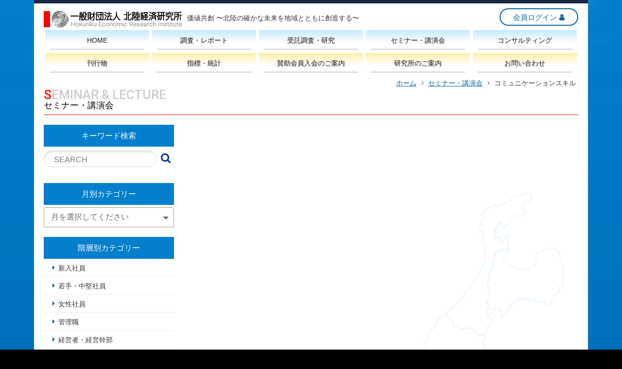

--- FILE ---
content_type: text/html; charset=UTF-8
request_url: https://www.hokukei.or.jp/tag/%E3%82%B3%E3%83%9F%E3%83%A5%E3%83%8B%E3%82%B1%E3%83%BC%E3%82%B7%E3%83%A7%E3%83%B3%E3%82%B9%E3%82%AD%E3%83%AB/
body_size: 17408
content:
<!DOCTYPE html>
<html lang="ja">
<head prefix="og: https://ogp.me/ns# fb: https://ogp.me/ns/fb# website: https://ogp.me/ns/website#"><meta charset="UTF-8">
<title>コミュニケーションスキル｜セミナー・講演会｜一般財団法人 北陸経済研究所</title>
<meta http-equiv="X-UA-Compatible" content="IE=edge">
<meta name="description" content="北陸経済研究所 コミュニケーションスキルに関するセミナー・講演会">
<meta name="Keywords" content="財団法人,財団法人 北陸経済,北陸経済 研究所,北陸 経済,北陸 研究所,富山 研究所,研究所,価値共創,地域 貢献,地域,貢献,未来,創造,未来 創造,北陸銀行,調査 研究,調査 機関,調査機関,富山,石川,福井,北陸三県,北陸三県 富山,北陸三県 石川,北陸三県 福井,地域社会,調査研究,企業 経営,企業,経営 診断,経営,事業,診断,経営コンサルティング,自主調査,受託調査,講演会 セミナー,講演会,セミナー,タイ インド,タイインド投資,インド 貿易,タイ 貿易,JSCA スマートコミュニティアライアンス">
<meta name="viewport" content="width=device-width,initial-scale=1">
<meta name="format-detection" content="telephone=no">
<link rel="shortcut icon" href="https://www.hokukei.or.jp/images/common/favicon.ico">
<link rel="apple-touch-icon" href="https://www.hokukei.or.jp/images/common/apple-touch-icon.png">
<!-- CSS -->
<link rel="stylesheet" href="https://www.hokukei.or.jp/css/default.css">
<link rel="stylesheet" href="https://www.hokukei.or.jp/css/common.css">
<link rel="stylesheet" href="https://www.hokukei.or.jp/css/responsive-nav.css">
<link rel="stylesheet" href="https://www.hokukei.or.jp/font-awesome/css/font-awesome.min.css">
<link rel="preconnect" href="https://fonts.gstatic.com">
<link rel="stylesheet" href="https://fonts.googleapis.com/css2?family=Roboto:wght@500&display=swap">
<!-- Global site tag (gtag.js) - Google Analytics -->
<script async src="https://www.googletagmanager.com/gtag/js?id=G-EPM5DSK6CP"></script>
<script>
  window.dataLayer = window.dataLayer || [];
  function gtag(){dataLayer.push(arguments);}
  gtag('js', new Date());
  gtag('config', 'G-EPM5DSK6CP');
</script><!-- page-css -->
<link rel="stylesheet" href="https://www.hokukei.or.jp/css/wordpress.css">
<link rel="stylesheet" href="https://www.hokukei.or.jp/hokukeiken-seminar/css/style.css">
</head>

<body class="archive tag tag-366 wp-embed-responsive">
  <div class="wrapper">
    <a id="page-top"></a>
    <noscript>
      <p>このページはJavascriptを使用しています。Javascriptをonにしてください</p>
    </noscript>
    <header class="header">
      <div class="header-container">
        <div class="logo"><img src="https://www.hokukei.or.jp/images/common/header-logo.png" alt="一般財団法人 北陸経済研究所"></div>
        <div><p class="catchcopy">価値共創 〜北陸の確かな未来を地域とともに創造する〜</p></div>
        <div class="btn-area pc-only">
          <ul>
            <li><a href="https://www.hokukei-youran.com/digitalbook/" target="_blank" class="button">会員ログイン</a></li>
          </ul>
        </div>
      </div>
      <!-- /header-container -->
      <nav>
        <ul>
          <li class="upper home"><a href="https://www.hokukei.or.jp/"><span>HOME</span></a></li>
          <li class="upper tyousa"><a href="https://www.hokukei.or.jp/contents/tyousa.html"><span>調査・レポート</span></a></li>
          <li class="upper jutaku"><a href="https://www.hokukei.or.jp/contents/jutaku.html"><span>受託調査・研究</span></a></li>
          <li class="upper seminar"><a href="https://www.hokukei.or.jp/hokukeiken-seminar/"><span>セミナー・講演会</span></a></li>
          <li class="upper consulting"><a href="https://www.hokukei.or.jp/consulting/"><span>コンサルティング</span></a></li>
          <li class="lower book"><a href="https://www.hokukei.or.jp/contents/book/book.html"><span>刊行物</span></a></li>
          <li class="lower sihyo_toukei"><a href="https://www.hokukei.or.jp/contents/sihyo_toukei.html"><span>指標・統計</span></a></li>
          <li class="lower kaiin"><a href="https://www.hokukei.or.jp/contents/kaiin.html"><span>賛助会員入会のご案内</span></a></li>
          <li class="lower about"><a href="https://www.hokukei.or.jp/contents/about.html"><span>研究所のご案内</span></a></li>
          <li class="lower mail_form"><a href="https://www.hokukei.or.jp/contact/"><span>お問い合わせ</span></a></li>
          <li class="smp-only"><a href="https://www.hokukei-youran.com/digitalbook/" target="_blank"><span>会員ログイン</span></a></li>
        </ul>
      </nav>
    </header>
    <article class="breadcrumb">
      <ul class="breadcrumb-container">
        <li><a href="https://www.hokukei.or.jp/">ホーム</a></li>
        <li><a href="https://www.hokukei.or.jp/">セミナー・講演会</a></li>
        <li>コミュニケーションスキル</li>
      </ul>
    </article>
    <!-- /breadcrumb -->

    <article class="pege-title-container">
      <section class="flexbox">
        <div class="column">
          <h1 class="page-title">SEMINAR &amp; LECTURE<span>セミナー・講演会</span></h1>
        </div>
      </section>
      <!-- /flexbox -->
    </article>
    <!-- /pege-title-container-->

    <article class="main-contents">

      <main class="main">

        
      </main>
      <!-- /main -->

      <aside class="side">

  <div class="l-nav" id="searchtop">
    <h3 class="block">キーワード検索</h3>
    <ul>
      <li class="search">
        <form method="get" id="searchform" action="https://www.hokukei.or.jp"  class="search_container">
          <input type="text" name="s" id="s" size="25" placeholder="SEARCH" value="">
          <input type="submit" value="&#xf002">
        </form>
      </li>
    </ul>

    <h3 class="block">月別カテゴリー</h3>
                              
        <div class="page-monthly">
          <select class="month" onChange="location.href=value;">
            <option value="select">月を選択してください</option>
                                    <option value="https://www.hokukei.or.jp/monthly/?month=monthly1">2026年02月</option>
                                                <option value="https://www.hokukei.or.jp/monthly/?month=monthly2">2026年03月</option>
                                                <option value="https://www.hokukei.or.jp/monthly/?month=monthly3">2026年04月</option>
                                                <option value="https://www.hokukei.or.jp/monthly/?month=monthly4">2026年05月</option>
                                                <option value="https://www.hokukei.or.jp/monthly/?month=monthly5">2026年06月</option>
                                                <option value="https://www.hokukei.or.jp/monthly/?month=monthly6">2026年07月</option>
                                                <option value="https://www.hokukei.or.jp/monthly/?month=monthly7">2026年08月</option>
                                                <option value="https://www.hokukei.or.jp/monthly/?month=monthly8">2026年09月</option>
                                                <option value="https://www.hokukei.or.jp/monthly/?month=monthly9">2026年10月</option>
                                                <option value="https://www.hokukei.or.jp/monthly/?month=monthly10">2026年11月</option>
                                                <option value="https://www.hokukei.or.jp/monthly/?month=monthly11">2026年12月</option>
                                                <option value="https://www.hokukei.or.jp/monthly/?month=monthly12">2027年01月</option>
                                                <option value="https://www.hokukei.or.jp/monthly/?month=monthly13">2027年02月</option>
                                                <option value="https://www.hokukei.or.jp/monthly/?month=monthly14">2027年03月</option>
                                                                                                                                                                                                                                                                                                                                  </select>
        </div>
        <!-- /page-monthly -->


    <h3 class="block">階層別カテゴリー</h3>
    <ul>
      	<li class="cat-item cat-item-6"><a href="https://www.hokukei.or.jp/stratum/new-employee/">新入社員</a>
</li>
	<li class="cat-item cat-item-7"><a href="https://www.hokukei.or.jp/stratum/mid-level-employees/">若手・中堅社員</a>
</li>
	<li class="cat-item cat-item-8"><a href="https://www.hokukei.or.jp/stratum/woman-employee/">女性社員</a>
</li>
	<li class="cat-item cat-item-9"><a href="https://www.hokukei.or.jp/stratum/manager/">管理職</a>
</li>
	<li class="cat-item cat-item-10"><a href="https://www.hokukei.or.jp/stratum/executive/">経営者・経営幹部</a>
</li>
    </ul>
    <h3 class="block">業務別カテゴリー</h3>
    <ul>
      	<li class="cat-item cat-item-11"><a href="https://www.hokukei.or.jp/business/accounting/">経理・財務</a>
</li>
	<li class="cat-item cat-item-12"><a href="https://www.hokukei.or.jp/business/production/">生産管理</a>
</li>
	<li class="cat-item cat-item-13"><a href="https://www.hokukei.or.jp/business/human/">人事・総務</a>
</li>
	<li class="cat-item cat-item-14"><a href="https://www.hokukei.or.jp/business/sales/">営業</a>
</li>
	<li class="cat-item cat-item-21"><a href="https://www.hokukei.or.jp/business/iot/">IoT活用セミナー</a>
</li>
	<li class="cat-item cat-item-15"><a href="https://www.hokukei.or.jp/business/general/">一般</a>
</li>
    </ul>
    <h3 class="block">地域別カテゴリー</h3>
    <ul>
      	<li class="cat-item cat-item-16"><a href="https://www.hokukei.or.jp/place/toyoama/">富山</a>
</li>
	<li class="cat-item cat-item-17"><a href="https://www.hokukei.or.jp/place/kanazawa/">金沢</a>
</li>
	<li class="cat-item cat-item-18"><a href="https://www.hokukei.or.jp/place/komatsu/">小松</a>
</li>
	<li class="cat-item cat-item-19"><a href="https://www.hokukei.or.jp/place/fukui/">福井</a>
</li>
	<li class="cat-item cat-item-20"><a href="https://www.hokukei.or.jp/place/online/">オンライン</a>
</li>
    </ul>
  </div>
  <!-- /l-nav -->

  <div class="banner-area">
    <ul class="ban-type01">
      <li><a href="https://www.hokukei.or.jp/pdf/seminar-pamphlet.pdf" target="_blank"><span><img src="https://www.hokukei.or.jp/images/common/ban_hokukeiken-seminar.png" alt="北経研セミナー年間スケジュール"></span></a></li>
      <li><a href="https://www.hokukei.or.jp/pdf/company-internal.pdf" target="_blank"><span><img src="https://www.hokukei.or.jp/images/common/ban_ordermade-training.png" alt="オーダーメイド研修のご案内"></span></a></li>
      <!-- <li><a href="https://www.hokukei.or.jp/place/"><span><img src="https://www.hokukei.or.jp/images/common/ban_seminar-place.png" alt="セミナー会場のご案内"></span></a></li> -->
    </ul>
    <ul class="ban-type02">
      <!--<li class="newemp-ondemand"><a href="https://www.esod-neo.com/intro/kod/hokukei.html" target="_blank"><img src="https://www.hokukei.or.jp/images/common/ban_2023newemp-ondemand-hp.png" alt="2023新入社員研修オンデマンド"></a></li>-->
      <li><a href="https://www.hokukei-iot.com/" target="_blank"><img src="https://www.hokukei.or.jp/images/common/ban_iot-application.png" alt="IoT活用推進フォーラム"></a></li>
    </ul>
  </div>
  <!-- /banner-area -->
  
  <div class="tag-area">
    <h3 class="tag-title">キーワードタグ</h3>
    <ul>
      <li><a href="https://www.hokukei.or.jp/tag/%e4%b8%bb%e4%bd%93%e6%80%a7/">#主体性</a></li><li><a href="https://www.hokukei.or.jp/tag/%e6%88%a6%e7%95%a5%e7%9a%84%e6%80%9d%e8%80%83%e5%8a%9b/">#戦略的思考力</a></li><li><a href="https://www.hokukei.or.jp/tag/%e4%ba%ba%e4%ba%8b%e3%83%9e%e3%83%8d%e3%82%b8%e3%83%a1%e3%83%b3%e3%83%88/">#人事マネジメント</a></li><li><a href="https://www.hokukei.or.jp/tag/%e3%83%91%e3%83%a9%e3%83%80%e3%82%a4%e3%83%a0%e3%82%b7%e3%83%95%e3%83%88/">#パラダイムシフト</a></li><li><a href="https://www.hokukei.or.jp/tag/%e9%ab%98%e9%bd%a2%e8%80%85%e9%9b%87%e7%94%a8/">#高齢者雇用</a></li><li><a href="https://www.hokukei.or.jp/tag/%e9%ab%98%e5%b9%b4%e9%bd%a2%e8%80%85%e9%9b%87%e7%94%a8/">#高年齢者雇用</a></li><li><a href="https://www.hokukei.or.jp/tag/%e8%83%bd%e5%8a%9b%e5%87%a6%e9%81%87/">#能力処遇</a></li><li><a href="https://www.hokukei.or.jp/tag/%e8%81%b7%e5%8b%99%e5%87%a6%e9%81%87/">#職務処遇</a></li><li><a href="https://www.hokukei.or.jp/tag/%e3%82%af%e3%83%83%e3%82%b7%e3%83%a7%e3%83%b3%e8%a8%80%e8%91%89/">#クッション言葉</a></li><li><a href="https://www.hokukei.or.jp/tag/%e5%9f%ba%e6%9c%ac%e7%b7%b4%e7%bf%92/">#基本練習</a></li><li><a href="https://www.hokukei.or.jp/tag/%e5%83%8d%e3%81%8f%e6%84%8f%e7%be%a9/">#働く意義</a></li><li><a href="https://www.hokukei.or.jp/tag/%e4%bb%95%e4%ba%8b%e3%81%ae%e4%be%a1%e5%80%a4/">#仕事の価値</a></li><li><a href="https://www.hokukei.or.jp/tag/%e3%81%b5%e3%82%8a%e8%bf%94%e3%82%8a/">#ふり返り</a></li><li><a href="https://www.hokukei.or.jp/tag/%e3%83%a9%e3%82%a4%e3%83%95%e3%82%a4%e3%83%99%e3%83%b3%e3%83%88/">#ライフイベント</a></li><li><a href="https://www.hokukei.or.jp/tag/%e3%82%ad%e3%83%a3%e3%83%aa%e3%82%a2%e6%88%a6%e7%95%a5/">#キャリア戦略</a></li><li><a href="https://www.hokukei.or.jp/tag/%e8%87%aa%e5%b7%b1%e8%82%af%e5%ae%9a%e6%84%9f/">#自己肯定感</a></li><li><a href="https://www.hokukei.or.jp/tag/%e6%a5%ad%e7%b8%be%e9%81%94%e6%88%90/">#業績達成</a></li><li><a href="https://www.hokukei.or.jp/tag/%e8%80%83%e3%81%88%e6%8a%9c%e3%81%8f/">#考え抜く</a></li><li><a href="https://www.hokukei.or.jp/tag/%e3%83%81%e3%83%bc%e3%83%a0%e3%81%a7%e5%83%8d%e3%81%8f/">#チームで働く</a></li><li><a href="https://www.hokukei.or.jp/tag/%e5%89%8d%e3%81%ab%e8%b8%8f%e3%81%bf%e5%87%ba%e3%81%99/">#前に踏み出す</a></li><li><a href="https://www.hokukei.or.jp/tag/%e3%83%93%e3%82%b8%e3%83%8d%e3%82%b9%e3%83%91%e3%83%bc%e3%82%bd%e3%83%b3/">#ビジネスパーソン</a></li><li><a href="https://www.hokukei.or.jp/tag/%e8%87%aa%e5%be%8b%e5%9e%8b%e4%ba%ba%e6%9d%90/">#自律型人材</a></li><li><a href="https://www.hokukei.or.jp/tag/%e6%ac%a1%e4%b8%96%e4%bb%a3/">#次世代</a></li><li><a href="https://www.hokukei.or.jp/tag/%e7%b5%8c%e5%96%b6%e6%88%a6%e7%95%a5/">#経営戦略</a></li><li><a href="https://www.hokukei.or.jp/tag/%e6%80%9d%e8%80%83%e5%8a%9b/">#思考力</a></li><li><a href="https://www.hokukei.or.jp/tag/%e4%b8%80%e7%95%aa%e5%8c%96%e6%88%a6%e7%95%a5/">#一番化戦略</a></li><li><a href="https://www.hokukei.or.jp/tag/%e3%83%a2%e3%83%8e%e3%82%b3%e3%83%88%e5%a4%89%e6%8f%9b/">#モノコト変換</a></li><li><a href="https://www.hokukei.or.jp/tag/%e8%a7%a3%e6%b1%ba%e5%8a%9b/">#解決力</a></li><li><a href="https://www.hokukei.or.jp/tag/%e3%82%a2%e3%83%95%e3%82%a1%e3%83%a1%e3%83%bc%e3%82%b7%e3%83%a7%e3%83%b3/">#アファメーション</a></li><li><a href="https://www.hokukei.or.jp/tag/%e5%b0%8a%e6%95%ac/">#尊敬</a></li><li><a href="https://www.hokukei.or.jp/tag/%e7%9b%b8%e4%ba%92/">#相互</a></li><li><a href="https://www.hokukei.or.jp/tag/%e3%82%ab%e3%82%a6%e3%83%b3%e3%82%bb%e3%83%aa%e3%83%b3%e3%82%b0/">#カウンセリング</a></li><li><a href="https://www.hokukei.or.jp/tag/%e3%83%a8%e3%82%a4%e5%87%ba%e3%81%97/">#ヨイ出し</a></li><li><a href="https://www.hokukei.or.jp/tag/%e6%94%b9%e6%ad%a3%e7%82%b9/">#改正点</a></li><li><a href="https://www.hokukei.or.jp/tag/%e5%8a%b9%e7%8e%87/">#効率</a></li><li><a href="https://www.hokukei.or.jp/tag/%e8%a6%8b%e3%81%9b%e6%96%b9/">#見せ方</a></li><li><a href="https://www.hokukei.or.jp/tag/%e8%81%9e%e3%81%8f/">#聞く</a></li><li><a href="https://www.hokukei.or.jp/tag/%e5%b7%bb%e3%81%8d%e8%be%bc%e3%82%80/">#巻き込む</a></li><li><a href="https://www.hokukei.or.jp/tag/%e8%87%aa%e5%b7%b1%e6%88%90%e9%95%b7/">#自己成長</a></li><li><a href="https://www.hokukei.or.jp/tag/%e3%83%aa%e3%83%95%e3%83%ac%e3%82%af%e3%82%b7%e3%83%a7%e3%83%b3/">#リフレクション</a></li><li><a href="https://www.hokukei.or.jp/tag/%e7%bf%92%e6%85%a3/">#習慣</a></li><li><a href="https://www.hokukei.or.jp/tag/%e8%a1%8c%e5%8b%95%e5%a4%89%e9%9d%a9/">#行動変革</a></li><li><a href="https://www.hokukei.or.jp/tag/%e8%a1%8c%e5%8b%95%e7%bf%92%e6%85%a3/">#行動習慣</a></li><li><a href="https://www.hokukei.or.jp/tag/%e4%ba%a4%e6%b8%89%e5%8a%9b/">#交渉力</a></li><li><a href="https://www.hokukei.or.jp/tag/%e3%81%95%e3%81%b0%e3%81%8d%e5%8a%9b/">#さばき力</a></li><li><a href="https://www.hokukei.or.jp/tag/%e6%94%af%e6%8f%b4/">#支援</a></li><li><a href="https://www.hokukei.or.jp/tag/%e7%b5%8c%e5%96%b6%e6%b4%bb%e5%8b%95/">#経営活動</a></li><li><a href="https://www.hokukei.or.jp/tag/%e3%82%b3%e3%83%bc%e3%83%9d%e3%83%ac%e3%83%bc%e3%83%88%e3%82%a2%e3%82%a4%e3%83%87%e3%83%b3%e3%83%86%e3%82%a3%e3%83%86%e3%82%a3/">#コーポレートアイデンティティ</a></li><li><a href="https://www.hokukei.or.jp/tag/%e7%a4%be%e5%86%85%e8%a1%8c%e4%ba%8b/">#社内行事</a></li><li><a href="https://www.hokukei.or.jp/tag/%e7%ae%a1%e7%90%86%e9%83%a8%e9%96%80/">#管理部門</a></li><li><a href="https://www.hokukei.or.jp/tag/%e7%b5%8c%e9%a8%93%e8%80%85%e6%8e%a1%e7%94%a8/">#経験者採用</a></li><li><a href="https://www.hokukei.or.jp/tag/%e4%b8%ad%e9%80%94%e6%8e%a1%e7%94%a8/">#中途採用</a></li><li><a href="https://www.hokukei.or.jp/tag/%e5%8d%b3%e6%88%a6%e5%8a%9b/">#即戦力</a></li><li><a href="https://www.hokukei.or.jp/tag/5%e5%a4%a7%e4%bb%bb%e5%8b%99/">#5大任務</a></li><li><a href="https://www.hokukei.or.jp/tag/%e4%ba%ba%e9%96%93%e5%8a%9b/">#人間力</a></li><li><a href="https://www.hokukei.or.jp/tag/%e3%83%9e%e3%83%8d%e3%82%b8%e3%83%a1%e3%83%b3%e3%83%88%e3%82%b5%e3%82%a4%e3%82%af%e3%83%ab/">#マネジメントサイクル</a></li><li><a href="https://www.hokukei.or.jp/tag/%e9%83%a8%e4%b8%8b%e3%83%8e%e3%83%bc%e3%83%88/">#部下ノート</a></li><li><a href="https://www.hokukei.or.jp/tag/%e6%95%b4%e7%90%86/">#整理</a></li><li><a href="https://www.hokukei.or.jp/tag/%e6%95%b4%e9%a0%93/">#整頓</a></li><li><a href="https://www.hokukei.or.jp/tag/%e3%82%af%e3%83%aa%e3%83%86%e3%82%a3%e3%82%ab%e3%83%ab%e3%82%b7%e3%83%b3%e3%82%ad%e3%83%b3%e3%82%b0/">#クリティカルシンキング</a></li><li><a href="https://www.hokukei.or.jp/tag/%e3%83%a9%e3%83%86%e3%83%a9%e3%83%ab%e3%82%b7%e3%83%b3%e3%82%ad%e3%83%b3%e3%82%b0/">#ラテラルシンキング</a></li><li><a href="https://www.hokukei.or.jp/tag/%e6%99%82%e9%96%93%e5%89%b5%e9%80%a0/">#時間創造</a></li><li><a href="https://www.hokukei.or.jp/tag/%e3%82%a8%e3%83%83%e3%82%bb%e3%83%b3%e3%82%b7%e3%83%a3%e3%83%ab%e6%80%9d%e8%80%83/">#エッセンシャル思考</a></li><li><a href="https://www.hokukei.or.jp/tag/%e6%9c%89%e5%8a%b9%e6%b4%bb%e7%94%a8/">#有効活用</a></li><li><a href="https://www.hokukei.or.jp/tag/%e8%87%aa%e5%b7%b1%e7%ae%a1%e7%90%86/">#自己管理</a></li><li><a href="https://www.hokukei.or.jp/tag/%e3%83%aa%e3%83%bc%e3%83%80%e3%83%bc%e3%82%b7%e3%83%83%e3%83%97%e3%82%b9%e3%82%bf%e3%82%a4%e3%83%ab%e8%a8%ba%e6%96%ad/">#リーダーシップスタイル診断</a></li><li><a href="https://www.hokukei.or.jp/tag/%e8%87%aa%e5%b7%b1%e5%8a%b9%e5%8a%9b%e6%84%9f/">#自己効力感</a></li><li><a href="https://www.hokukei.or.jp/tag/%e4%bb%bb%e3%81%9b%e3%82%8b/">#任せる</a></li><li><a href="https://www.hokukei.or.jp/tag/%e4%bc%81%e6%a5%ad%e4%bc%9a%e8%a8%88/">#企業会計</a></li><li><a href="https://www.hokukei.or.jp/tag/%e3%82%b3%e3%82%b9%e3%83%88%e6%84%8f%e8%ad%98/">#コスト意識</a></li><li><a href="https://www.hokukei.or.jp/tag/%e5%a3%b2%e4%b8%8a/">#売上</a></li><li><a href="https://www.hokukei.or.jp/tag/%e3%82%b0%e3%83%ab%e3%83%bc%e3%83%97%e3%83%af%e3%83%bc%e3%82%af/">#グループワーク</a></li><li><a href="https://www.hokukei.or.jp/tag/%e4%bc%9d%e9%81%94/">#伝達</a></li><li><a href="https://www.hokukei.or.jp/tag/%e3%82%a2%e3%83%8a%e3%82%a6%e3%83%b3%e3%82%b5%e3%83%bc/">#アナウンサー</a></li><li><a href="https://www.hokukei.or.jp/tag/%e5%89%b2%e3%82%8a%e6%8c%af%e3%82%8a/">#割り振り</a></li><li><a href="https://www.hokukei.or.jp/tag/%e5%a7%94%e8%ad%b2/">#委譲</a></li><li><a href="https://www.hokukei.or.jp/tag/5%e3%81%a4%e3%81%ae%e7%ae%b1/">#5つの箱</a></li><li><a href="https://www.hokukei.or.jp/tag/%e6%96%b0%e4%bb%bb%e7%ae%a1%e7%90%86%e8%81%b7/">#新任管理職</a></li><li><a href="https://www.hokukei.or.jp/tag/%e7%ae%a1%e7%90%86%e8%81%b7%e3%81%ae%e5%bd%b9%e5%89%b2/">#管理職の役割</a></li><li><a href="https://www.hokukei.or.jp/tag/%e6%ac%a0%e5%93%a1%e8%a3%9c%e5%85%85/">#欠員補充</a></li><li><a href="https://www.hokukei.or.jp/tag/%e4%ba%ba%e6%89%8b%e4%b8%8d%e8%b6%b3/">#人手不足</a></li><li><a href="https://www.hokukei.or.jp/tag/%e3%83%97%e3%83%ad%e4%ba%ba%e6%9d%90/">#プロ人材</a></li><li><a href="https://www.hokukei.or.jp/tag/%e5%a4%96%e9%83%a8%e4%ba%ba%e6%9d%90/">#外部人材</a></li><li><a href="https://www.hokukei.or.jp/tag/%e3%82%a6%e3%82%af%e3%83%a9%e3%82%a4%e3%83%8a/">#ウクライナ</a></li><li><a href="https://www.hokukei.or.jp/tag/%e3%83%ad%e3%82%b7%e3%82%a2/">#ロシア</a></li><li><a href="https://www.hokukei.or.jp/tag/%e6%88%a6%e4%ba%89/">#戦争</a></li><li><a href="https://www.hokukei.or.jp/tag/%e5%9f%ba%e7%a4%8e%e6%8e%a7%e9%99%a4/">#基礎控除</a></li><li><a href="https://www.hokukei.or.jp/tag/%e7%b5%a6%e4%b8%8e%e6%89%80%e5%be%97%e6%8e%a7%e9%99%a4/">#給与所得控除</a></li><li><a href="https://www.hokukei.or.jp/tag/%e6%89%b6%e9%a4%8a%e8%a6%aa%e6%97%8f%e7%ad%89%e3%81%ae%e6%89%80%e5%be%97%e8%a6%81%e4%bb%b6/">#扶養親族等の所得要件</a></li><li><a href="https://www.hokukei.or.jp/tag/%e5%9c%a8%e3%82%8a%e6%96%b9/">#在り方</a></li><li><a href="https://www.hokukei.or.jp/tag/%e3%82%b3%e3%83%b3%e3%83%88%e3%83%ad%e3%83%bc%e3%83%ab/">#コントロール</a></li><li><a href="https://www.hokukei.or.jp/tag/%e7%94%b7%e6%80%a7%e8%82%b2%e4%bc%91/">#男性育休</a></li><li><a href="https://www.hokukei.or.jp/tag/%e9%9b%a2%e8%81%b7%e7%8e%87/">#離職率</a></li><li><a href="https://www.hokukei.or.jp/tag/%e8%b3%83%e4%b8%8a%e3%81%92/">#賃上げ</a></li><li><a href="https://www.hokukei.or.jp/tag/%e5%8a%b4%e5%83%8d%e7%94%9f%e7%94%a3%e6%80%a7/">#労働生産性</a></li><li><a href="https://www.hokukei.or.jp/tag/%e4%be%a1%e6%a0%bc%e8%bb%a2%e5%ab%81/">#価格転嫁</a></li><li><a href="https://www.hokukei.or.jp/tag/%e3%82%b3%e3%82%b9%e3%83%88/">#コスト</a></li><li><a href="https://www.hokukei.or.jp/tag/%e5%80%a4%e4%b8%8a%e3%81%92/">#値上げ</a></li><li><a href="https://www.hokukei.or.jp/tag/%e4%b8%a1%e7%ab%8b%e6%94%af%e6%8f%b4/">#両立支援</a></li><li><a href="https://www.hokukei.or.jp/tag/%e4%bb%8b%e8%ad%b7%e9%9b%a2%e8%81%b7/">#介護離職</a></li><li><a href="https://www.hokukei.or.jp/tag/%e8%82%b2%e5%85%90%e4%bb%8b%e8%ad%b7%e4%bc%91%e6%a5%ad%e6%b3%95/">#育児介護休業法</a></li><li><a href="https://www.hokukei.or.jp/tag/%e6%b3%95%e6%94%b9%e6%ad%a3/">#法改正</a></li><li><a href="https://www.hokukei.or.jp/tag/%e3%81%84%e3%81%8f%e3%81%b7%e3%82%89/">#いくぷら</a></li><li><a href="https://www.hokukei.or.jp/tag/%e6%89%b9%e5%88%a4%e7%9a%84%e6%80%9d%e8%80%83/">#批判的思考</a></li><li><a href="https://www.hokukei.or.jp/tag/%e3%83%97%e3%83%ad/">#プロ</a></li><li><a href="https://www.hokukei.or.jp/tag/%e7%b5%84%e7%b9%94%e5%8a%9b/">#組織力</a></li><li><a href="https://www.hokukei.or.jp/tag/%e5%8f%b1%e3%82%8b/">#叱る</a></li><li><a href="https://www.hokukei.or.jp/tag/%e6%b1%82%e3%82%81%e3%82%89%e3%82%8c%e3%82%8b%e4%ba%ba%e6%9d%90/">#求められる人材</a></li><li><a href="https://www.hokukei.or.jp/tag/%e3%83%91%e3%83%af%e3%83%bc%e8%a8%ba%e6%96%ad/">#パワー診断</a></li><li><a href="https://www.hokukei.or.jp/tag/%e8%87%aa%e5%be%8b/">#自律</a></li><li><a href="https://www.hokukei.or.jp/tag/%e5%89%b5%e9%80%a0%e7%9a%84%e6%80%9d%e8%80%83/">#創造的思考</a></li><li><a href="https://www.hokukei.or.jp/tag/%e3%83%9f%e3%83%bc%e3%82%b7%e3%83%bc/">#ミーシー</a></li><li><a href="https://www.hokukei.or.jp/tag/%e3%83%97%e3%83%ac%e3%82%a4%e3%83%a4%e3%83%bc/">#プレイヤー</a></li><li><a href="https://www.hokukei.or.jp/tag/%e4%bb%95%e4%ba%8b%e8%a1%93/">#仕事術</a></li><li><a href="https://www.hokukei.or.jp/tag/%e3%81%86%e3%81%aa%e3%81%a5%e3%81%8d/">#うなづき</a></li><li><a href="https://www.hokukei.or.jp/tag/%e6%8f%90%e6%a1%88%e5%96%b6%e6%a5%ad/">#提案営業</a></li><li><a href="https://www.hokukei.or.jp/tag/%e5%96%b6%e6%a5%ad%e3%83%88%e3%83%bc%e3%82%af/">#営業トーク</a></li><li><a href="https://www.hokukei.or.jp/tag/%ef%bd%9a%e4%b8%96%e4%bb%a3/">#Ｚ世代</a></li><li><a href="https://www.hokukei.or.jp/tag/%e4%b8%96%e4%bb%a3%e9%96%93%e3%82%ae%e3%83%a3%e3%83%83%e3%83%97/">#世代間ギャップ</a></li><li><a href="https://www.hokukei.or.jp/tag/%e9%81%a9%e6%ad%a3%e5%9c%a8%e5%ba%ab/">#適正在庫</a></li><li><a href="https://www.hokukei.or.jp/tag/%e5%9c%a8%e5%ba%ab%e7%ae%a1%e7%90%86%e3%83%a2%e3%83%87%e3%83%ab/">#在庫管理モデル</a></li><li><a href="https://www.hokukei.or.jp/tag/%e5%9c%a8%e5%ba%ab%e6%95%a3%e5%b8%83%e5%9b%b3/">#在庫散布図</a></li><li><a href="https://www.hokukei.or.jp/tag/%e5%9c%a8%e5%ba%ab%e3%83%91%e3%83%ac%e3%83%bc%e3%83%88%e5%9b%b3/">#在庫パレート図</a></li><li><a href="https://www.hokukei.or.jp/tag/%e6%ac%a0%e5%93%81/">#欠品</a></li><li><a href="https://www.hokukei.or.jp/tag/%e6%9b%b8%e3%81%8f/">#書く</a></li><li><a href="https://www.hokukei.or.jp/tag/%e6%96%87%e6%9b%b8%e7%9b%ae%e7%9a%84/">#文書目的</a></li><li><a href="https://www.hokukei.or.jp/tag/%e7%8f%be%e9%87%91%e5%87%ba%e7%b4%8d/">#現金出納</a></li><li><a href="https://www.hokukei.or.jp/tag/%e6%a3%9a%e5%8d%b8/">#棚卸</a></li><li><a href="https://www.hokukei.or.jp/tag/%e6%9c%89%e4%be%a1%e8%a8%bc%e5%88%b8/">#有価証券</a></li><li><a href="https://www.hokukei.or.jp/tag/%e5%9b%ba%e5%ae%9a%e8%b3%87%e7%94%a3/">#固定資産</a></li><li><a href="https://www.hokukei.or.jp/tag/%e6%b8%9b%e4%be%a1%e5%84%9f%e5%8d%b4/">#減価償却</a></li><li><a href="https://www.hokukei.or.jp/tag/%e8%aa%b2%e7%a8%8e%e5%a3%b2%e4%b8%8a/">#課税売上</a></li><li><a href="https://www.hokukei.or.jp/tag/%e8%a4%92%e3%82%81%e3%82%8b/">#褒める</a></li><li><a href="https://www.hokukei.or.jp/tag/%e8%aa%8d%e3%82%81%e3%82%8b/">#認める</a></li><li><a href="https://www.hokukei.or.jp/tag/%e8%87%aa%e5%b7%b1%e5%88%86%e6%9e%90/">#自己分析</a></li><li><a href="https://www.hokukei.or.jp/tag/%e7%a4%be%e4%bc%9a%e4%ba%ba/">#社会人</a></li><li><a href="https://www.hokukei.or.jp/tag/3%e3%81%a4%e3%81%ae%e5%8a%9b/">#3つの力</a></li><li><a href="https://www.hokukei.or.jp/tag/%e5%89%8d%e3%81%ab%e8%b8%8f%e3%81%bf%e5%87%ba%e3%81%99%e5%8a%9b/">#前に踏み出す力</a></li><li><a href="https://www.hokukei.or.jp/tag/%e6%99%82%e7%9f%ad/">#時短</a></li><li><a href="https://www.hokukei.or.jp/tag/%e6%99%82%e9%96%93%e7%ae%a1%e7%90%86/">#時間管理</a></li><li><a href="https://www.hokukei.or.jp/tag/%e3%82%bf%e3%82%a4%e3%83%91/">#タイパ</a></li><li><a href="https://www.hokukei.or.jp/tag/%e3%82%b9%e3%82%b1%e3%82%b8%e3%83%a5%e3%83%bc%e3%83%a9%e2%80%95/">#スケジューラ―</a></li><li><a href="https://www.hokukei.or.jp/tag/%e6%8e%a7%e9%99%a4/">#控除</a></li><li><a href="https://www.hokukei.or.jp/tag/%e7%94%b3%e5%91%8a%e6%9b%b8/">#申告書</a></li><li><a href="https://www.hokukei.or.jp/tag/%e5%8d%8a%e6%97%a5%e3%82%bb%e3%83%9f%e3%83%8a%e3%83%bc/">#半日セミナー</a></li><li><a href="https://www.hokukei.or.jp/tag/%e4%ba%ba%e7%9a%84%e8%b3%87%e6%9c%ac%e7%b5%8c%e5%96%b6/">#人的資本経営</a></li><li><a href="https://www.hokukei.or.jp/tag/%e4%ba%ba%e6%9d%90%e3%83%9e%e3%83%8d%e3%82%b8%e3%83%a1%e3%83%b3%e3%83%88/">#人材マネジメント</a></li><li><a href="https://www.hokukei.or.jp/tag/%e9%ab%98%e5%b9%b4%e9%bd%a2%e8%80%85/">#高年齢者</a></li><li><a href="https://www.hokukei.or.jp/tag/%e7%b6%99%e7%b6%9a%e9%9b%87%e7%94%a8/">#継続雇用</a></li><li><a href="https://www.hokukei.or.jp/tag/%e5%87%a6%e9%81%87/">#処遇</a></li><li><a href="https://www.hokukei.or.jp/tag/%e8%aa%b2%e9%a1%8c%e8%a7%a3%e6%b1%ba/">#課題解決</a></li><li><a href="https://www.hokukei.or.jp/tag/%e3%83%97%e3%83%ad%e3%83%96%e3%83%ac%e3%83%a0%e3%83%bb%e3%83%95%e3%82%a9%e3%83%bc%e3%82%ab%e3%82%b9/">#プロブレム・フォーカス</a></li><li><a href="https://www.hokukei.or.jp/tag/%e3%82%a2%e3%83%89%e3%83%a9%e3%83%bc%e5%bf%83%e7%90%86%e5%ad%a6/">#アドラー心理学</a></li><li><a href="https://www.hokukei.or.jp/tag/%e5%b7%bb%e3%81%8d%e8%be%bc%e3%81%bf/">#巻き込み</a></li><li><a href="https://www.hokukei.or.jp/tag/%e3%82%a8%e3%83%b3%e3%82%b2%e3%82%a4%e3%82%b8%e3%83%a1%e3%83%b3%e3%83%88/">#エンゲイジメント</a></li><li><a href="https://www.hokukei.or.jp/tag/%e7%b5%8c%e5%96%b6%e8%aa%b2%e9%a1%8c/">#経営課題</a></li><li><a href="https://www.hokukei.or.jp/tag/%e7%b5%8c%e5%96%b6%e6%9c%ac%e9%99%a3/">#経営本陣</a></li><li><a href="https://www.hokukei.or.jp/tag/%e5%85%a8%e7%a4%be%e7%9b%ae%e6%a8%99/">#全社目標</a></li><li><a href="https://www.hokukei.or.jp/tag/%e5%84%b2%e3%81%91/">#儲け</a></li><li><a href="https://www.hokukei.or.jp/tag/%e9%83%a8%e9%96%80%e5%b9%b4%e5%ba%a6%e8%a8%88%e7%94%bb/">#部門年度計画</a></li><li><a href="https://www.hokukei.or.jp/tag/%e5%88%a9%e7%9b%8a/">#利益</a></li><li><a href="https://www.hokukei.or.jp/tag/%e5%bf%9c%e5%af%be/">#応対</a></li><li><a href="https://www.hokukei.or.jp/tag/%e7%ac%ac%e4%b8%80%e5%8d%b0%e8%b1%a1/">#第一印象</a></li><li><a href="https://www.hokukei.or.jp/tag/%e7%ab%8b%e3%81%a1%e5%b1%85%e6%8c%af%e3%82%8b%e8%88%9e%e3%81%84/">#立ち居振る舞い</a></li><li><a href="https://www.hokukei.or.jp/tag/%e6%95%ac%e8%aa%9e/">#敬語</a></li><li><a href="https://www.hokukei.or.jp/tag/%e8%ba%ab%e3%81%a0%e3%81%97%e3%81%aa%e3%81%bf/">#身だしなみ</a></li><li><a href="https://www.hokukei.or.jp/tag/%e6%9d%a5%e5%ae%a2%e5%bf%9c%e5%af%be/">#来客応対</a></li><li><a href="https://www.hokukei.or.jp/tag/%e5%90%8d%e5%88%ba%e4%ba%a4%e6%8f%9b/">#名刺交換</a></li><li><a href="https://www.hokukei.or.jp/tag/%e6%84%9f%e6%83%85%e3%83%9e%e3%83%8d%e3%82%b8%e3%83%a1%e3%83%b3%e3%83%88/">#感情マネジメント</a></li><li><a href="https://www.hokukei.or.jp/tag/%e6%84%8f%e6%ac%b2/">#意欲</a></li><li><a href="https://www.hokukei.or.jp/tag/%e7%9b%ae%e6%a8%99/">#目標</a></li><li><a href="https://www.hokukei.or.jp/tag/%e9%81%94%e6%88%90/">#達成</a></li><li><a href="https://www.hokukei.or.jp/tag/%e5%87%ba%e7%94%a3%e8%82%b2%e5%85%90/">#出産育児</a></li><li><a href="https://www.hokukei.or.jp/tag/%e4%bb%8b%e8%ad%b7/">#介護</a></li><li><a href="https://www.hokukei.or.jp/tag/%e4%bc%9d%e3%82%8f%e3%82%8b/">#伝わる</a></li><li><a href="https://www.hokukei.or.jp/tag/%e3%81%93%e3%81%a8%e3%81%b0/">#ことば</a></li><li><a href="https://www.hokukei.or.jp/tag/%e9%9b%91%e8%ab%87/">#雑談</a></li><li><a href="https://www.hokukei.or.jp/tag/%e8%ab%96%e7%90%86%e7%9a%84/">#論理的</a></li><li><a href="https://www.hokukei.or.jp/tag/mece/">#mece</a></li><li><a href="https://www.hokukei.or.jp/tag/%e3%83%94%e3%83%a9%e3%83%9f%e3%83%83%e3%83%89%e3%82%b9%e3%83%88%e3%83%a9%e3%82%af%e3%83%81%e3%83%a3%e3%83%bc/">#ピラミッドストラクチャー</a></li><li><a href="https://www.hokukei.or.jp/tag/%e9%83%a8%e4%b8%8b%e3%83%bb%e5%be%8c%e8%bc%a9%e6%8c%87%e5%b0%8e/">#部下・後輩指導</a></li><li><a href="https://www.hokukei.or.jp/tag/%e5%95%8f%e9%a1%8c%e7%a4%be%e5%93%a1/">#問題社員</a></li><li><a href="https://www.hokukei.or.jp/tag/%e3%83%ad%e3%83%bc%e3%83%91%e3%83%95%e3%82%a9%e3%83%bc%e3%83%9e%e3%83%bc/">#ローパフォーマー</a></li><li><a href="https://www.hokukei.or.jp/tag/%e9%80%80%e8%81%b7%e5%8b%a7%e5%a5%a8/">#退職勧奨</a></li><li><a href="https://www.hokukei.or.jp/tag/3%e5%a4%a7%e4%bb%bb%e5%8b%99/">#3大任務</a></li><li><a href="https://www.hokukei.or.jp/tag/%e6%ad%b4%e5%8f%b2/">#歴史</a></li><li><a href="https://www.hokukei.or.jp/tag/%e6%97%a5%e6%9c%ac%e5%8f%b2/">#日本史</a></li><li><a href="https://www.hokukei.or.jp/tag/%e6%b2%b3%e5%90%88%e6%95%a6/">#河合敦</a></li><li><a href="https://www.hokukei.or.jp/tag/%e6%96%b0%e6%98%a5%e8%ac%9b%e6%bc%94%e4%bc%9a/">#新春講演会</a></li><li><a href="https://www.hokukei.or.jp/tag/%e6%88%a6%e5%9b%bd/">#戦国</a></li><li><a href="https://www.hokukei.or.jp/tag/%e4%ba%8b%e6%a5%ad%e7%b6%99%e7%b6%9a/">#事業継続</a></li><li><a href="https://www.hokukei.or.jp/tag/%e7%81%bd%e5%ae%b3/">#災害</a></li><li><a href="https://www.hokukei.or.jp/tag/bcp/">#BCP</a></li><li><a href="https://www.hokukei.or.jp/tag/%e5%ae%9a%e9%a1%8d%e6%b8%9b%e7%a8%8e/">#定額減税</a></li><li><a href="https://www.hokukei.or.jp/tag/%e5%8a%a9%e6%88%90%e9%87%91/">#助成金</a></li><li><a href="https://www.hokukei.or.jp/tag/%e5%8d%b0%e8%b1%a1%e7%ae%a1%e7%90%86/">#印象管理</a></li><li><a href="https://www.hokukei.or.jp/tag/%e8%a8%80%e8%91%89%e9%81%a3%e3%81%84/">#言葉遣い</a></li><li><a href="https://www.hokukei.or.jp/tag/%e3%83%95%e3%83%aa%e3%83%bc%e3%83%88%e3%83%bc%e3%82%ad%e3%83%b3%e3%82%b0/">#フリートーキング</a></li><li><a href="https://www.hokukei.or.jp/tag/youtuber/">#youtuber</a></li><li><a href="https://www.hokukei.or.jp/tag/%e8%a3%9c%e5%8a%a9%e9%87%91/">#補助金</a></li><li><a href="https://www.hokukei.or.jp/tag/%e3%83%9e%e3%82%ad%e3%83%8e%e3%83%a4%e5%85%88%e7%94%9f/">#マキノヤ先生</a></li><li><a href="https://www.hokukei.or.jp/tag/%e3%83%aa%e3%83%bc%e3%83%80%e3%82%b7%e3%83%83%e3%83%97/">#リーダシップ</a></li><li><a href="https://www.hokukei.or.jp/tag/%e5%83%8d%e3%81%8d%e3%81%8c%e3%81%84/">#働きがい</a></li><li><a href="https://www.hokukei.or.jp/tag/%e7%b5%84%e9%95%b7/">#組長</a></li><li><a href="https://www.hokukei.or.jp/tag/%e8%a1%8c%e5%8b%95%e5%88%86%e6%9e%90/">#行動分析</a></li><li><a href="https://www.hokukei.or.jp/tag/%e4%bc%9d%e3%81%88%e3%82%8b/">#伝える</a></li><li><a href="https://www.hokukei.or.jp/tag/%e5%96%b6%e6%a5%ad%e6%88%90%e7%b8%be/">#営業成績</a></li><li><a href="https://www.hokukei.or.jp/tag/%e3%83%88%e3%83%83%e3%83%97%e3%82%bb%e3%83%bc%e3%83%ab%e3%82%b9/">#トップセールス</a></li><li><a href="https://www.hokukei.or.jp/tag/%e4%bc%9a%e8%a9%b1/">#会話</a></li><li><a href="https://www.hokukei.or.jp/tag/%e3%81%8a%e5%ae%a2%e6%a7%98/">#お客様</a></li><li><a href="https://www.hokukei.or.jp/tag/%e8%81%b4%e3%81%8f/">#聴く</a></li><li><a href="https://www.hokukei.or.jp/tag/%e5%8f%96%e7%b7%a0%e5%bd%b9%e4%bc%9a/">#取締役会</a></li><li><a href="https://www.hokukei.or.jp/tag/%e6%b3%95%e8%a6%8f%e5%88%b6/">#法規制</a></li><li><a href="https://www.hokukei.or.jp/tag/%e7%9b%a3%e6%9f%bb%e5%bd%b9/">#監査役</a></li><li><a href="https://www.hokukei.or.jp/tag/%e5%b9%b4%e9%96%93%e3%82%b9%e3%82%b1%e3%82%b8%e3%83%a5%e3%83%bc%e3%83%ab/">#年間スケジュール</a></li><li><a href="https://www.hokukei.or.jp/tag/%e4%bc%9a%e8%a8%88%e6%a5%ad%e5%8b%99/">#会計業務</a></li><li><a href="https://www.hokukei.or.jp/tag/%e6%9c%aa%e6%89%95%e6%b6%88%e8%b2%bb%e7%a8%8e/">#未払消費税</a></li><li><a href="https://www.hokukei.or.jp/tag/%e5%bc%95%e5%bd%93%e4%bb%95%e8%a8%b3/">#引当仕訳</a></li><li><a href="https://www.hokukei.or.jp/tag/%e5%b9%b4%e6%ac%a1%e6%b1%ba%e7%ae%97%e4%bd%9c%e6%a5%ad/">#年次決算作業</a></li><li><a href="https://www.hokukei.or.jp/tag/%e7%b5%90%e6%9e%9c%e3%81%ae%e5%87%ba%e3%82%8b%e3%83%aa%e3%83%bc%e3%83%80%e3%83%bc/">#結果の出るリーダー</a></li><li><a href="https://www.hokukei.or.jp/tag/%e4%bb%95%e4%ba%8b%e3%81%ae%e8%b3%aa/">#仕事の質</a></li><li><a href="https://www.hokukei.or.jp/tag/%e5%af%be%e4%ba%ba%e9%96%a2%e4%bf%82/">#対人関係</a></li><li><a href="https://www.hokukei.or.jp/tag/%e8%b8%8f%e3%81%bf%e5%87%ba%e3%81%99%e5%8a%9b/">#踏み出す力</a></li><li><a href="https://www.hokukei.or.jp/tag/%e8%80%83%e3%81%88%e6%8a%9c%e3%81%8f%e5%8a%9b/">#考え抜く力</a></li><li><a href="https://www.hokukei.or.jp/tag/%e3%83%81%e3%83%bc%e3%83%a0%e3%81%a7%e5%83%8d%e3%81%8f%e5%8a%9b/">#チームで働く力</a></li><li><a href="https://www.hokukei.or.jp/tag/%e9%a1%a7%e5%ae%a2%e3%83%8b%e3%83%bc%e3%82%ba/">#顧客ニーズ</a></li><li><a href="https://www.hokukei.or.jp/tag/%e5%9b%b0%e3%82%8a%e3%81%94%e3%81%a8/">#困りごと</a></li><li><a href="https://www.hokukei.or.jp/tag/%e4%bb%95%e4%ba%8b%e3%81%ae%e9%80%b2%e3%82%81%e6%96%b9/">#仕事の進め方</a></li><li><a href="https://www.hokukei.or.jp/tag/%e3%83%a1%e3%83%b3%e3%82%bf%e3%83%ab%e3%83%9e%e3%83%8d%e3%82%b8%e3%83%a1%e3%83%b3%e3%83%88/">#メンタルマネジメント</a></li><li><a href="https://www.hokukei.or.jp/tag/%e4%bb%a4%e5%92%8c6%e5%b9%b4%e5%88%86/">#令和6年分</a></li><li><a href="https://www.hokukei.or.jp/tag/%e5%ad%a6%e3%81%b3/">#学び</a></li><li><a href="https://www.hokukei.or.jp/tag/%e9%83%a8%e4%b8%8b%e5%be%8c%e8%bc%a9/">#部下後輩</a></li><li><a href="https://www.hokukei.or.jp/tag/%e7%b5%84%e7%b9%94%e9%a2%a8%e5%9c%9f/">#組織風土</a></li><li><a href="https://www.hokukei.or.jp/tag/%e3%83%81%e3%83%bc%e3%83%a0%e3%83%aa%e3%83%bc%e3%83%80%e3%83%bc/">#チームリーダー</a></li><li><a href="https://www.hokukei.or.jp/tag/%e5%bf%83%e7%90%86%e7%9a%84%e5%ae%89%e5%85%a8%e6%80%a7/">#心理的安全性</a></li><li><a href="https://www.hokukei.or.jp/tag/%e3%82%84%e3%82%8a%e3%81%8c%e3%81%84/">#やりがい</a></li><li><a href="https://www.hokukei.or.jp/tag/%e8%81%b7%e5%a0%b4%e9%a2%a8%e5%9c%9f/">#職場風土</a></li><li><a href="https://www.hokukei.or.jp/tag/%e6%88%90%e6%9e%9c/">#成果</a></li><li><a href="https://www.hokukei.or.jp/tag/%e8%87%aa%e5%be%8b%e5%9e%8b%e4%ba%ba%e8%b2%a1/">#自律型人財</a></li><li><a href="https://www.hokukei.or.jp/tag/%e3%81%82%e3%82%8a%e6%96%b9/">#あり方</a></li><li><a href="https://www.hokukei.or.jp/tag/%e8%87%aa%e5%b7%b1%e9%9d%a9%e6%96%b0/">#自己革新</a></li><li><a href="https://www.hokukei.or.jp/tag/%e5%a4%96%e9%83%a8%e7%92%b0%e5%a2%83/">#外部環境</a></li><li><a href="https://www.hokukei.or.jp/tag/%e5%b9%b4%e5%ba%a6%e7%b5%8c%e5%96%b6%e8%a8%88%e7%94%bb/">#年度経営計画</a></li><li><a href="https://www.hokukei.or.jp/tag/%e3%82%bd%e3%83%aa%e3%83%a5%e3%83%bc%e3%82%b7%e3%83%a7%e3%83%b3%e3%83%bb%e3%83%95%e3%82%a9%e3%83%bc%e3%82%ab%e3%82%b9/">#ソリューション・フォーカス</a></li><li><a href="https://www.hokukei.or.jp/tag/%e8%a7%a3%e6%b1%ba%e6%80%9d%e8%80%83/">#解決思考</a></li><li><a href="https://www.hokukei.or.jp/tag/%e8%87%aa%e5%88%86%e3%82%89%e3%81%97%e3%81%8f%e5%83%8d%e3%81%8f/">#自分らしく働く</a></li><li><a href="https://www.hokukei.or.jp/tag/%e4%ba%a4%e6%b8%89/">#交渉</a></li><li><a href="https://www.hokukei.or.jp/tag/%e4%ba%a4%e6%b8%89%e8%a1%93/">#交渉術</a></li><li><a href="https://www.hokukei.or.jp/tag/%e6%a5%ad%e7%b8%be/">#業績</a></li><li><a href="https://www.hokukei.or.jp/tag/e%e3%83%a1%e3%83%bc%e3%83%ab/">#Eメール</a></li><li><a href="https://www.hokukei.or.jp/tag/%e5%8b%98%e5%ae%9a%e7%a7%91%e7%9b%ae/">#勘定科目</a></li><li><a href="https://www.hokukei.or.jp/tag/%e3%83%ad%e3%82%b8%e3%82%ab%e3%83%ab%e3%83%bb%e3%82%b7%e3%83%b3%e3%82%ad%e3%83%b3%e3%82%b0/">#ロジカル・シンキング</a></li><li><a href="https://www.hokukei.or.jp/tag/%e5%88%86%e8%a7%a3/">#分解</a></li><li><a href="https://www.hokukei.or.jp/tag/%e8%a5%bf%e6%9c%ac%e3%80%80%e4%bc%b8%e4%b8%80/">#西本　伸一</a></li><li><a href="https://www.hokukei.or.jp/tag/sx/">#SX</a></li><li><a href="https://www.hokukei.or.jp/tag/%e5%af%8c%e5%a3%ab%e9%80%9a/">#富士通</a></li><li><a href="https://www.hokukei.or.jp/tag/%e3%83%aa%e3%83%83%e3%83%81%e3%82%a7%e3%83%ab/">#リッチェル</a></li><li><a href="https://www.hokukei.or.jp/tag/%e3%83%ad%e3%83%9c%e3%83%83%e3%83%88/">#ロボット</a></li><li><a href="https://www.hokukei.or.jp/tag/chatgpt/">#chatGPT</a></li><li><a href="https://www.hokukei.or.jp/tag/%e7%94%9f%e6%88%90ai/">#生成AI</a></li><li><a href="https://www.hokukei.or.jp/tag/%e3%83%81%e3%83%a3%e3%83%83%e3%83%88/">#チャット</a></li><li><a href="https://www.hokukei.or.jp/tag/%e3%83%aa%e3%82%b9%e3%82%ad%e3%83%aa%e3%83%b3%e3%82%b0/">#リスキリング</a></li><li><a href="https://www.hokukei.or.jp/tag/%e5%95%8f%e9%a1%8c%e6%84%8f%e8%ad%98/">#問題意識</a></li><li><a href="https://www.hokukei.or.jp/tag/%e3%83%9c%e3%82%b9%e3%83%9e%e3%83%8d%e3%82%b8%e3%83%a1%e3%83%b3%e3%83%88/">#ボスマネジメント</a></li><li><a href="https://www.hokukei.or.jp/tag/%e3%82%af%e3%83%ac%e3%83%bc%e3%83%a0%e5%af%be%e5%bf%9c/">#クレーム対応</a></li><li><a href="https://www.hokukei.or.jp/tag/%e3%83%88%e3%83%ac%e3%83%bc%e3%82%b5%e3%83%93%e3%83%aa%e3%83%86%e3%82%a3/">#トレーサビリティ</a></li><li><a href="https://www.hokukei.or.jp/tag/%e9%9b%bb%e6%b0%97%e6%96%99%e9%87%91/">#電気料金</a></li><li><a href="https://www.hokukei.or.jp/tag/%e5%ba%a7%e8%ab%87%e4%bc%9a/">#座談会</a></li><li><a href="https://www.hokukei.or.jp/tag/ivi/">#IVI</a></li><li><a href="https://www.hokukei.or.jp/tag/q-system/">#Q-system</a></li><li><a href="https://www.hokukei.or.jp/tag/%e3%83%95%e3%82%a9%e3%83%ad%e3%83%af%e3%83%bc%e3%82%b7%e3%83%83%e3%83%97/">#フォロワーシップ</a></li><li><a href="https://www.hokukei.or.jp/tag/%e3%83%91%e3%83%af%e3%83%9d/">#パワポ</a></li><li><a href="https://www.hokukei.or.jp/tag/%e3%81%be%e3%81%a8%e3%82%81%e6%96%b9/">#まとめ方</a></li><li><a href="https://www.hokukei.or.jp/tag/%e9%80%a3%e6%90%ba/">#連携</a></li><li><a href="https://www.hokukei.or.jp/tag/%e3%83%95%e3%82%a9%e3%83%bc%e3%83%a9%e3%83%a0/">#フォーラム</a></li><li><a href="https://www.hokukei.or.jp/tag/%e9%9b%a2%e8%81%b7%e9%98%b2%e6%ad%a2/">#離職防止</a></li><li><a href="https://www.hokukei.or.jp/tag/%e3%83%90%e3%83%bc%e3%82%b3%e3%83%bc%e3%83%89/">#バーコード</a></li><li><a href="https://www.hokukei.or.jp/tag/%e3%82%aa%e3%83%b3%e3%83%87%e3%83%9e%e3%83%b3%e3%83%89/">#オンデマンド</a></li><li><a href="https://www.hokukei.or.jp/tag/%e5%ae%9a%e7%9d%80%e7%8e%87/">#定着率</a></li><li><a href="https://www.hokukei.or.jp/tag/%e6%8c%87%e5%b0%8e%e6%8b%85%e5%bd%93%e8%80%85/">#指導担当者</a></li><li><a href="https://www.hokukei.or.jp/tag/%e4%bf%a1%e9%a0%bc%e9%96%a2%e4%bf%82%e6%a7%8b%e7%af%89/">#信頼関係構築</a></li><li><a href="https://www.hokukei.or.jp/tag/%e3%83%aa%e3%83%94%e3%83%bc%e3%83%88%e5%96%b6%e6%a5%ad/">#リピート営業</a></li><li><a href="https://www.hokukei.or.jp/tag/e-mail/">#e-mail</a></li><li><a href="https://www.hokukei.or.jp/tag/%e3%82%b9%e3%83%a9%e3%82%a4%e3%83%89%e3%83%9e%e3%82%b9%e3%82%bf%e3%83%bc/">#スライドマスター</a></li><li><a href="https://www.hokukei.or.jp/tag/%e3%83%ad%e3%82%b8%e3%82%b9%e3%83%86%e3%82%a3%e3%82%af%e3%82%b9/">#ロジスティクス</a></li><li><a href="https://www.hokukei.or.jp/tag/%e5%9c%a8%e5%ba%ab%e5%88%86%e6%9e%90/">#在庫分析</a></li><li><a href="https://www.hokukei.or.jp/tag/%e3%82%a2%e3%83%b3%e3%82%ac%e3%83%bc%e3%83%9e%e3%83%8d%e3%82%b8%e3%83%a1%e3%83%b3%e3%83%88/">#アンガーマネジメント</a></li><li><a href="https://www.hokukei.or.jp/tag/%e3%83%81%e3%83%bc%e3%83%a0%e5%8a%9b/">#チーム力</a></li><li><a href="https://www.hokukei.or.jp/tag/%e5%a5%b3%e6%80%a7%e6%b4%bb%e8%ba%8d/">#女性活躍</a></li><li><a href="https://www.hokukei.or.jp/tag/%e6%8c%87%e5%b0%8e%e6%b3%95/">#指導法</a></li><li><a href="https://www.hokukei.or.jp/tag/%e7%99%ba%e6%83%b3%e5%8a%9b/">#発想力</a></li><li><a href="https://www.hokukei.or.jp/tag/%e6%89%80%e5%be%97%e7%a8%8e/">#所得税</a></li><li><a href="https://www.hokukei.or.jp/tag/%e5%9f%b7%e8%a1%8c%e5%bd%b9%e5%93%a1/">#執行役員</a></li><li><a href="https://www.hokukei.or.jp/tag/%e4%bc%9a%e7%a4%be%e6%b3%95/">#会社法</a></li><li><a href="https://www.hokukei.or.jp/tag/%e8%aa%b2%e9%a1%8c%e7%99%ba%e8%a6%8b/">#課題発見</a></li><li><a href="https://www.hokukei.or.jp/tag/%e5%8a%b4%e5%8b%99/">#労務</a></li><li><a href="https://www.hokukei.or.jp/tag/%e4%b8%bb%e8%a6%81%e5%9b%a0/">#主要因</a></li><li><a href="https://www.hokukei.or.jp/tag/%e7%9c%9f%e5%9b%a0/">#真因</a></li><li><a href="https://www.hokukei.or.jp/tag/%e8%87%aa%e7%ab%8b%e5%9e%8b/">#自立型</a></li><li><a href="https://www.hokukei.or.jp/tag/%e3%82%8f%e3%81%8b%e3%82%8a%e3%82%84%e3%81%99%e3%81%8f/">#わかりやすく</a></li><li><a href="https://www.hokukei.or.jp/tag/%e9%83%a8%e9%95%b7/">#部長</a></li><li><a href="https://www.hokukei.or.jp/tag/%e3%83%97%e3%83%ac%e3%82%a4%e3%83%b3%e3%82%b0%e3%83%9e%e3%83%8d%e3%82%b8%e3%83%a3%e3%83%bc/">#プレイングマネジャー</a></li><li><a href="https://www.hokukei.or.jp/tag/%e5%a0%b1%e5%91%8a/">#報告</a></li><li><a href="https://www.hokukei.or.jp/tag/%e9%80%a3%e7%b5%a1/">#連絡</a></li><li><a href="https://www.hokukei.or.jp/tag/mice/">#MICE</a></li><li><a href="https://www.hokukei.or.jp/tag/%e7%9b%b8%e8%ab%87/">#相談</a></li><li><a href="https://www.hokukei.or.jp/tag/%e5%84%aa%e5%85%88%e9%a0%86%e4%bd%8d/">#優先順位</a></li><li><a href="https://www.hokukei.or.jp/tag/%e6%94%b9%e5%96%84%e6%b4%bb%e5%8b%95/">#改善活動</a></li><li><a href="https://www.hokukei.or.jp/tag/%e3%83%88%e3%83%ac%e3%83%bc%e3%83%8b%e3%83%b3%e3%82%b0/">#トレーニング</a></li><li><a href="https://www.hokukei.or.jp/tag/%e3%82%a2%e3%82%af%e3%82%b7%e3%83%a7%e3%83%b3/">#アクション</a></li><li><a href="https://www.hokukei.or.jp/tag/%e6%89%bf%e8%aa%8d/">#承認</a></li><li><a href="https://www.hokukei.or.jp/tag/%e6%95%99%e3%81%88%e6%96%b9/">#教え方</a></li><li><a href="https://www.hokukei.or.jp/tag/%e5%be%8c%e8%bc%a9%e8%82%b2%e6%88%90/">#後輩育成</a></li><li><a href="https://www.hokukei.or.jp/tag/%e3%82%b7%e3%83%8a%e3%83%aa%e3%82%aa%e4%bd%9c%e3%82%8a/">#シナリオ作り</a></li><li><a href="https://www.hokukei.or.jp/tag/%e8%82%b2%e3%81%a6%e3%82%8b/">#育てる</a></li><li><a href="https://www.hokukei.or.jp/tag/%e8%a1%a8%e7%8f%be%e3%81%ae%e3%82%b3%e3%83%84/">#表現のコツ</a></li><li><a href="https://www.hokukei.or.jp/tag/%e4%bd%9c%e6%88%90%e6%bc%94%e7%bf%92/">#作成演習</a></li><li><a href="https://www.hokukei.or.jp/tag/%e3%83%97%e3%83%a9%e3%83%b3/">#プラン</a></li><li><a href="https://www.hokukei.or.jp/tag/%e3%82%b9%e3%83%a9%e3%82%a4%e3%83%89/">#スライド</a></li><li><a href="https://www.hokukei.or.jp/tag/%e8%aa%b2%e7%a8%8e%e6%89%80%e5%be%97/">#課税所得</a></li><li><a href="https://www.hokukei.or.jp/tag/%e7%a8%8e%e9%87%91%e5%af%be%e7%ad%96/">#税金対策</a></li><li><a href="https://www.hokukei.or.jp/tag/%e4%ba%a4%e9%9a%9b%e8%b2%bb/">#交際費</a></li><li><a href="https://www.hokukei.or.jp/tag/%e8%aa%b2%e7%a8%8e%e6%89%80%e5%be%97%e8%a8%88%e7%ae%97/">#課税所得計算</a></li><li><a href="https://www.hokukei.or.jp/tag/%e5%9c%a8%e5%ba%ab%e5%95%8f%e9%a1%8c/">#在庫問題</a></li><li><a href="https://www.hokukei.or.jp/tag/%e8%a7%a3%e6%b1%ba/">#解決</a></li><li><a href="https://www.hokukei.or.jp/tag/%e8%84%b1%e7%82%ad%e7%b4%a0/">#脱炭素</a></li><li><a href="https://www.hokukei.or.jp/tag/scope/">#Scope</a></li><li><a href="https://www.hokukei.or.jp/tag/%e3%82%ab%e3%83%bc%e3%83%9c%e3%83%b3%e3%83%8b%e3%83%a5%e3%83%bc%e3%83%88%e3%83%a9%e3%83%ab/">#カーボンニュートラル</a></li><li><a href="https://www.hokukei.or.jp/tag/%e3%83%91%e3%83%af%e3%83%8f%e3%83%a9%e9%98%b2%e6%ad%a2/">#パワハラ防止</a></li><li><a href="https://www.hokukei.or.jp/tag/%e3%82%ad%e3%83%a3%e3%83%aa%e3%82%a2%e3%82%a2%e3%83%83%e3%83%97/">#キャリアアップ</a></li><li><a href="https://www.hokukei.or.jp/tag/%e5%ae%9f%e8%b7%b5%e8%83%bd%e5%8a%9b/">#実践能力</a></li><li><a href="https://www.hokukei.or.jp/tag/%e6%b4%bb%e5%8b%95%e8%a8%88%e7%94%bb/">#活動計画</a></li><li><a href="https://www.hokukei.or.jp/tag/%e6%94%b9%e6%ad%a3/">#改正</a></li><li><a href="https://www.hokukei.or.jp/tag/%e3%83%a1%e3%83%b3%e3%82%bf%e3%83%ab%e3%83%98%e3%83%ab%e3%82%b9/">#メンタルヘルス</a></li><li><a href="https://www.hokukei.or.jp/tag/%e3%83%aa%e3%83%a2%e3%83%bc%e3%83%88%e3%83%af%e3%83%bc%e3%82%af/">#リモートワーク</a></li><li><a href="https://www.hokukei.or.jp/tag/%e3%83%ad%e3%83%bc%e3%83%ab%e3%83%97%e3%83%ac%e3%82%a4%e3%83%b3%e3%82%b0/">#ロールプレイング</a></li><li><a href="https://www.hokukei.or.jp/tag/%e5%96%b6%e6%a5%ad%e6%8b%85%e5%bd%93%e8%80%85/">#営業担当者</a></li><li><a href="https://www.hokukei.or.jp/tag/%e7%90%86%e8%ab%96%e7%9a%84%e6%80%9d%e8%80%83/">#理論的思考</a></li><li><a href="https://www.hokukei.or.jp/tag/%e4%bb%ae%e8%aa%ac/">#仮説</a></li><li><a href="https://www.hokukei.or.jp/tag/%e7%9b%b8%e4%ba%92%e7%90%86%e8%a7%a3/">#相互理解</a></li><li><a href="https://www.hokukei.or.jp/tag/%e3%83%ac%e3%82%b4%e3%82%b7%e3%83%aa%e3%82%a2%e3%82%b9%e3%83%97%e3%83%ac%e3%82%a4/">#レゴ®シリアスプレイ®</a></li><li><a href="https://www.hokukei.or.jp/tag/%e3%83%81%e3%83%bc%e3%83%a0%e3%83%93%e3%83%ab%e3%83%87%e3%82%a3%e3%83%b3%e3%82%b0/">#チームビルディング</a></li><li><a href="https://www.hokukei.or.jp/tag/%e3%83%ac%e3%82%b4%e3%83%96%e3%83%ad%e3%83%83%e3%82%af/">#レゴブロック</a></li><li><a href="https://www.hokukei.or.jp/tag/%e6%bc%94%e7%bf%92/">#演習</a></li><li><a href="https://www.hokukei.or.jp/tag/%e3%82%b3%e3%83%9f%e3%83%a5%e3%83%8b%e3%82%b1%e3%83%bc%e3%82%b7%e3%83%a7%e3%83%b3%e5%8a%9b/">#コミュニケーション力</a></li><li><a href="https://www.hokukei.or.jp/tag/%e3%82%ad%e3%83%a3%e3%83%aa%e3%82%a2%e9%96%8b%e7%99%ba/">#キャリア開発</a></li><li><a href="https://www.hokukei.or.jp/tag/%e3%82%a2%e3%82%af%e3%82%b7%e3%83%a7%e3%83%b3%e3%83%97%e3%83%a9%e3%83%b3/">#アクションプラン</a></li><li><a href="https://www.hokukei.or.jp/tag/%e9%95%b7%e4%b8%ad%e6%9c%9f%e3%83%93%e3%82%b8%e3%83%a7%e3%83%b3/">#長中期ビジョン</a></li><li><a href="https://www.hokukei.or.jp/tag/%e6%8c%87%e5%b0%8e/">#指導</a></li><li><a href="https://www.hokukei.or.jp/tag/%e8%82%b2%e6%88%90/">#育成</a></li><li><a href="https://www.hokukei.or.jp/tag/%e4%bc%9a%e7%a4%be%e6%96%b9%e9%87%9d/">#会社方針</a></li><li><a href="https://www.hokukei.or.jp/tag/%e6%88%a6%e7%95%a5/">#戦略</a></li><li><a href="https://www.hokukei.or.jp/tag/%e4%bd%9c%e6%88%90/">#作成</a></li><li><a href="https://www.hokukei.or.jp/tag/%e3%82%bb%e3%83%ab%e3%83%95%e3%83%9e%e3%83%8d%e3%82%b8%e3%83%a1%e3%83%b3%e3%83%88%e5%8a%9b/">#セルフマネジメント力</a></li><li><a href="https://www.hokukei.or.jp/tag/%e3%82%a8%e3%83%b3%e3%82%b2%e3%83%bc%e3%82%b8%e3%83%a1%e3%83%b3%e3%83%88/">#エンゲージメント</a></li><li><a href="https://www.hokukei.or.jp/tag/%e5%af%be%e8%a9%b1%e5%8a%9b/">#対話力</a></li><li><a href="https://www.hokukei.or.jp/tag/%e5%95%8f%e9%a1%8c%e7%99%ba%e8%a6%8b/">#問題発見</a></li><li><a href="https://www.hokukei.or.jp/tag/%e3%83%95%e3%82%a3%e3%83%bc%e3%83%89%e3%83%90%e3%83%83%e3%82%af/">#フィードバック</a></li><li><a href="https://www.hokukei.or.jp/tag/%e5%b7%bb%e3%81%8d%e8%be%bc%e3%81%bf%e5%8a%9b/">#巻き込み力</a></li><li><a href="https://www.hokukei.or.jp/tag/%e5%bd%b9%e5%89%b2%e8%aa%8d%e8%ad%98/">#役割認識</a></li><li><a href="https://www.hokukei.or.jp/tag/%e5%8b%95%e6%a9%9f%e3%81%a5%e3%81%91/">#動機づけ</a></li><li><a href="https://www.hokukei.or.jp/tag/%e4%b8%8a%e5%8f%b8%e3%83%95%e3%82%a9%e3%83%ad%e3%83%bc/">#上司フォロー</a></li><li><a href="https://www.hokukei.or.jp/tag/%e5%9b%b3%e8%a7%a3%e6%89%8b%e6%b3%95/">#図解手法</a></li><li><a href="https://www.hokukei.or.jp/tag/%e5%9f%ba%e7%a4%8e%e7%9f%a5%e8%ad%98/">#基礎知識</a></li><li><a href="https://www.hokukei.or.jp/tag/%e6%a0%aa%e4%b8%bb/">#株主</a></li><li><a href="https://www.hokukei.or.jp/tag/%e9%9d%9e%e6%ad%a3%e8%a6%8f/">#非正規</a></li><li><a href="https://www.hokukei.or.jp/tag/%e5%ae%9a%e5%b9%b4/">#定年</a></li><li><a href="https://www.hokukei.or.jp/tag/%e5%86%8d%e9%9b%87%e7%94%a8/">#再雇用</a></li><li><a href="https://www.hokukei.or.jp/tag/%e5%81%a5%e5%ba%b7%e7%ae%a1%e7%90%86/">#健康管理</a></li><li><a href="https://www.hokukei.or.jp/tag/%e3%83%8f%e3%83%a9%e3%82%b9%e3%83%a1%e3%83%b3%e3%83%88%e5%af%be%e7%ad%96/">#ハラスメント対策</a></li><li><a href="https://www.hokukei.or.jp/tag/%e6%b3%95%e5%be%8b%e7%9f%a5%e8%ad%98/">#法律知識</a></li><li><a href="https://www.hokukei.or.jp/tag/%e4%bc%91%e6%a5%ad/">#休業</a></li><li><a href="https://www.hokukei.or.jp/tag/%e3%83%95%e3%82%a9%e3%83%ad%e3%83%bc%e3%82%a2%e3%83%83%e3%83%97/">#フォローアップ</a></li><li><a href="https://www.hokukei.or.jp/tag/%e6%8c%af%e3%82%8a%e8%bf%94%e3%82%8a/">#振り返り</a></li><li><a href="https://www.hokukei.or.jp/tag/%e5%86%8d%e7%a2%ba%e8%aa%8d/">#再確認</a></li><li><a href="https://www.hokukei.or.jp/tag/%e8%87%aa%e7%ab%8b%e5%9e%8b%e4%ba%ba%e8%b2%a1/">#自立型人財</a></li><li><a href="https://www.hokukei.or.jp/tag/%e8%b3%aa%e5%95%8f%e5%8a%9b/">#質問力</a></li><li><a href="https://www.hokukei.or.jp/tag/%e5%bd%b1%e9%9f%bf%e5%8a%9b/">#影響力</a></li><li><a href="https://www.hokukei.or.jp/tag/%e8%b2%ab%e9%80%9a%e5%8a%9b/">#貫通力</a></li><li><a href="https://www.hokukei.or.jp/tag/%e9%96%a2%e3%82%8f%e3%82%8a%e6%96%b9/">#関わり方</a></li><li><a href="https://www.hokukei.or.jp/tag/%e4%bf%a1%e9%a0%bc%e9%96%a2%e4%bf%82/">#信頼関係</a></li><li><a href="https://www.hokukei.or.jp/tag/%e8%87%aa%e5%b7%b1%e7%b4%b9%e4%bb%8b/">#自己紹介</a></li><li><a href="https://www.hokukei.or.jp/tag/%e3%83%97%e3%83%ac%e3%83%83%e3%83%97%e6%b3%95/">#プレップ法</a></li><li><a href="https://www.hokukei.or.jp/tag/%e3%83%9b%e3%83%bc%e3%83%ab%e3%83%91%e3%83%bc%e3%83%88%e6%b3%95/">#ホールパート法</a></li><li><a href="https://www.hokukei.or.jp/tag/fabe%e6%b3%95/">#FABE法</a></li><li><a href="https://www.hokukei.or.jp/tag/%e3%83%97%e3%83%ac%e3%82%bc%e3%83%b3%e6%bc%94%e7%bf%92/">#プレゼン演習</a></li><li><a href="https://www.hokukei.or.jp/tag/%e3%82%ad%e3%83%a3%e3%83%97%e3%83%86%e3%83%b3%e3%82%b7%e3%83%bc/">#キャプテンシー</a></li><li><a href="https://www.hokukei.or.jp/tag/%e3%82%ad%e3%83%a3%e3%83%97%e3%83%86%e3%83%b3/">#キャプテン</a></li><li><a href="https://www.hokukei.or.jp/tag/%e5%af%be%e4%ba%ba%e3%82%b9%e3%82%ad%e3%83%ab/">#対人スキル</a></li><li><a href="https://www.hokukei.or.jp/tag/%e3%83%81%e3%83%bc%e3%83%a0%e3%83%97%e3%83%ac%e3%83%bc/">#チームプレー</a></li><li><a href="https://www.hokukei.or.jp/tag/%e8%aa%b2%e9%a1%8c%e8%a8%ad%e5%ae%9a/">#課題設定</a></li><li><a href="https://www.hokukei.or.jp/tag/%e7%90%86%e8%ab%96/">#理論</a></li><li><a href="https://www.hokukei.or.jp/tag/%e9%81%8b%e8%bb%a2%e8%b3%87%e9%87%91/">#運転資金</a></li><li><a href="https://www.hokukei.or.jp/tag/%e8%b3%87%e9%87%91%e7%b9%b0%e3%82%8a%e8%a1%a8/">#資金繰り表</a></li><li><a href="https://www.hokukei.or.jp/tag/%e5%8b%98%e5%ae%9a/">#勘定</a></li><li><a href="https://www.hokukei.or.jp/tag/%e3%82%ad%e3%83%a3%e3%83%aa%e3%82%a2%e3%83%87%e3%82%b6%e3%82%a4%e3%83%b3/">#キャリアデザイン</a></li><li><a href="https://www.hokukei.or.jp/tag/%e8%87%aa%e5%b7%b1%e7%90%86%e8%a7%a3/">#自己理解</a></li><li><a href="https://www.hokukei.or.jp/tag/%e6%99%82%e9%96%93%e7%ae%a1%e7%90%86%e5%8a%9b/">#時間管理力</a></li><li><a href="https://www.hokukei.or.jp/tag/%e6%8c%87%e5%b0%8e%e5%8a%9b/">#指導力</a></li><li><a href="https://www.hokukei.or.jp/tag/%e6%88%a6%e7%95%a5%e6%80%9d%e8%80%83%e5%8a%9b/">#戦略思考力</a></li><li><a href="https://www.hokukei.or.jp/tag/%e8%aa%b2%e9%95%b7/">#課長</a></li><li><a href="https://www.hokukei.or.jp/tag/%e5%ae%9a%e7%9d%80/">#定着</a></li><li><a href="https://www.hokukei.or.jp/tag/%e7%ae%a1%e7%90%86%e8%80%85/">#管理者</a></li><li><a href="https://www.hokukei.or.jp/tag/%e6%8e%a1%e7%94%a8/">#採用</a></li><li><a href="https://www.hokukei.or.jp/tag/%e9%9b%a2%e8%81%b7/">#離職</a></li><li><a href="https://www.hokukei.or.jp/tag/iot%e6%b4%bb%e7%94%a8%e6%8e%a8%e9%80%b2%e3%83%95%e3%82%a9%e3%83%bc%e3%83%a9%e3%83%a0/">#IoT活用推進フォーラム</a></li><li><a href="https://www.hokukei.or.jp/tag/ai/">#AI</a></li><li><a href="https://www.hokukei.or.jp/tag/%e7%94%bb%e5%83%8f%e5%87%a6%e7%90%86/">#画像処理</a></li><li><a href="https://www.hokukei.or.jp/tag/%e7%94%bb%e5%83%8f%e6%a4%9c%e6%9f%bb/">#画像検査</a></li><li><a href="https://www.hokukei.or.jp/tag/%e3%83%9e%e3%83%bc%e3%82%b1%e3%83%83%e3%83%88%e6%88%a6%e7%95%a5/">#マーケット戦略</a></li><li><a href="https://www.hokukei.or.jp/tag/%e3%83%8b%e3%83%bc%e3%82%ba/">#ニーズ</a></li><li><a href="https://www.hokukei.or.jp/tag/%e5%96%b6%e6%a5%ad%e6%8f%90%e6%a1%88/">#営業提案</a></li><li><a href="https://www.hokukei.or.jp/tag/%e8%a1%8c%e5%8b%95%e7%ae%a1%e7%90%86/">#行動管理</a></li><li><a href="https://www.hokukei.or.jp/tag/%e4%bb%ae%e6%83%b3%e6%80%9d%e8%80%83/">#仮想思考</a></li><li><a href="https://www.hokukei.or.jp/tag/%e8%ad%b0%e4%ba%8b%e9%80%b2%e8%a1%8c%e5%bd%b9/">#議事進行役</a></li><li><a href="https://www.hokukei.or.jp/tag/%e3%82%b3%e3%83%9f%e3%83%a5%e3%83%8b%e3%82%b1%e3%83%bc%e3%82%b7%e3%83%a7%e3%83%b3%e3%82%b9%e3%82%ad%e3%83%ab/">#コミュニケーションスキル</a></li><li><a href="https://www.hokukei.or.jp/tag/%e5%95%8f%e9%a1%8c%e8%a7%a3%e6%b1%ba%e3%82%b9%e3%82%ad%e3%83%ab/">#問題解決スキル</a></li><li><a href="https://www.hokukei.or.jp/tag/web%e4%bc%9a%e8%ad%b0/">#WEB会議</a></li><li><a href="https://www.hokukei.or.jp/tag/%e6%87%b2%e6%88%92/">#懲戒</a></li><li><a href="https://www.hokukei.or.jp/tag/%e5%b9%b4%e6%ac%a1%e6%9c%89%e7%b5%a6%e4%bc%91%e6%9a%87/">#年次有給休暇</a></li><li><a href="https://www.hokukei.or.jp/tag/%e6%b3%a8%e6%84%8f%e7%82%b9/">#注意点</a></li><li><a href="https://www.hokukei.or.jp/tag/%e8%b3%9e%e4%b8%8e/">#賞与</a></li><li><a href="https://www.hokukei.or.jp/tag/%e9%80%80%e8%81%b7%e9%87%91/">#退職金</a></li><li><a href="https://www.hokukei.or.jp/tag/%e7%b5%8c%e5%96%b6%e7%90%86%e5%bf%b5/">#経営理念</a></li><li><a href="https://www.hokukei.or.jp/tag/%e3%82%84%e3%82%8b%e6%b0%97/">#やる気</a></li><li><a href="https://www.hokukei.or.jp/tag/%e7%ae%a1%e7%90%86%e8%81%b7%e5%80%99%e8%a3%9c/">#管理職候補</a></li><li><a href="https://www.hokukei.or.jp/tag/%e3%82%b3%e3%83%9f%e3%83%a5%e3%83%8b%e3%82%b1%e3%83%bc%e3%82%b7%e3%83%a7%e3%83%b3%e3%83%9e%e3%83%8d%e3%82%b8%e3%83%a1%e3%83%b3%e3%83%88/">#コミュニケーションマネジメント</a></li><li><a href="https://www.hokukei.or.jp/tag/%e6%99%82%e9%96%93/">#時間</a></li><li><a href="https://www.hokukei.or.jp/tag/%e5%9f%ba%e6%9c%ac/">#基本</a></li><li><a href="https://www.hokukei.or.jp/tag/%e8%a9%b1%e3%81%99%e5%8a%9b/">#話す力</a></li><li><a href="https://www.hokukei.or.jp/tag/%e5%91%bd%e8%a7%a3%e6%8f%b4/">#命解援</a></li><li><a href="https://www.hokukei.or.jp/tag/%e7%a4%be%e4%bc%9a%e4%ba%ba%e5%9f%ba%e7%a4%8e%e5%8a%9b/">#社会人基礎力</a></li><li><a href="https://www.hokukei.or.jp/tag/%e3%82%b7%e3%83%b3%e3%82%ad%e3%83%b3%e3%82%b0/">#シンキング</a></li><li><a href="https://www.hokukei.or.jp/tag/%e5%8b%87%e6%b0%97%e3%81%a5%e3%81%91/">#勇気づけ</a></li><li><a href="https://www.hokukei.or.jp/tag/%e3%82%a2%e3%83%89%e3%83%90%e3%82%a4%e3%82%b9/">#アドバイス</a></li><li><a href="https://www.hokukei.or.jp/tag/%e4%bf%a1%e9%a0%bc/">#信頼</a></li><li><a href="https://www.hokukei.or.jp/tag/%e8%a1%8c%e5%8b%95%e5%88%86%e6%9e%90%e5%ad%a6/">#行動分析学</a></li><li><a href="https://www.hokukei.or.jp/tag/%e3%83%91%e3%83%af%e3%83%bc%e3%83%91%e3%83%bc%e3%83%88%e3%83%8a%e3%83%bc/">#パワーパートナー</a></li><li><a href="https://www.hokukei.or.jp/tag/%e9%83%a8%e4%b8%8b%e6%8c%87%e5%b0%8e/">#部下指導</a></li><li><a href="https://www.hokukei.or.jp/tag/%e4%bb%95%e8%a8%b3%e6%bc%94%e7%bf%92/">#仕訳演習</a></li><li><a href="https://www.hokukei.or.jp/tag/%e7%b5%8c%e7%90%86%e6%a5%ad%e5%8b%99/">#経理業務</a></li><li><a href="https://www.hokukei.or.jp/tag/%e6%b1%ba%e7%ae%97/">#決算</a></li><li><a href="https://www.hokukei.or.jp/tag/%e3%83%aa%e3%83%a2%e3%83%bc%e3%83%88%e5%96%b6%e6%a5%ad/">#リモート営業</a></li><li><a href="https://www.hokukei.or.jp/tag/%e5%96%b6%e6%a5%ad%e3%83%91%e3%83%bc%e3%82%bd%e3%83%b3/">#営業パーソン</a></li><li><a href="https://www.hokukei.or.jp/tag/%e3%83%8f%e3%83%a9%e3%82%b9%e3%83%a1%e3%83%b3%e3%83%88%e4%ba%88%e9%98%b2/">#ハラスメント予防</a></li><li><a href="https://www.hokukei.or.jp/tag/%e3%83%97%e3%83%a9%e3%83%83%e3%83%88%e3%83%95%e3%82%a9%e3%83%bc%e3%83%a0/">#プラットフォーム</a></li><li><a href="https://www.hokukei.or.jp/tag/edgecross/">#edgecross</a></li><li><a href="https://www.hokukei.or.jp/tag/%e7%9f%b3%e5%b7%9d/">#石川</a></li><li><a href="https://www.hokukei.or.jp/tag/%e3%83%af%e3%83%bc%e3%82%af%e3%83%bb%e3%82%a8%e3%83%b3%e3%82%b2%e3%82%a4%e3%82%b8%e3%83%a1%e3%83%b3%e3%83%88/">#ワーク・エンゲイジメント</a></li><li><a href="https://www.hokukei.or.jp/tag/%e5%85%b1%e5%90%8c%e4%bd%93%e6%84%9f%e8%a6%9a/">#共同体感覚</a></li><li><a href="https://www.hokukei.or.jp/tag/%e5%8b%87%e6%b0%97%e3%81%a5%e3%81%91%e3%82%8b/">#勇気づける</a></li><li><a href="https://www.hokukei.or.jp/tag/%e7%b5%8c%e6%b8%88/">#経済</a></li><li><a href="https://www.hokukei.or.jp/tag/%e3%82%a8%e3%82%b3%e3%83%8e%e3%83%9f%e3%82%b9%e3%83%88/">#エコノミスト</a></li><li><a href="https://www.hokukei.or.jp/tag/%e9%96%80%e9%96%93/">#門間</a></li><li><a href="https://www.hokukei.or.jp/tag/%e3%81%bf%e3%81%9a%e3%81%bb%e3%83%aa%e3%82%b5%e3%83%bc%e3%83%81%ef%bc%86%e3%83%86%e3%82%af%e3%83%8e%e3%83%ad%e3%82%b8%e3%83%bc%e3%82%ba/">#みずほリサーチ＆テクノロジーズ</a></li><li><a href="https://www.hokukei.or.jp/tag/%e5%88%86%e6%9e%90/">#分析</a></li><li><a href="https://www.hokukei.or.jp/tag/%e3%83%96%e3%83%a9%e3%83%b3%e3%83%87%e3%82%a3%e3%83%b3%e3%82%b0/">#ブランディング</a></li><li><a href="https://www.hokukei.or.jp/tag/%e3%83%9e%e3%83%bc%e3%82%b1%e3%83%86%e3%82%a3%e3%83%b3%e3%82%b0/">#マーケティング</a></li><li><a href="https://www.hokukei.or.jp/tag/%e5%8b%95%e7%94%bb/">#動画</a></li><li><a href="https://www.hokukei.or.jp/tag/%e3%83%9b%e3%83%bc%e3%83%a0%e3%83%9a%e3%83%bc%e3%82%b8/">#ホームページ</a></li><li><a href="https://www.hokukei.or.jp/tag/%e3%83%97%e3%83%ad%e3%83%a2%e3%83%bc%e3%82%b7%e3%83%a7%e3%83%b3/">#プロモーション</a></li><li><a href="https://www.hokukei.or.jp/tag/%e5%8a%b4%e5%83%8d%e3%83%88%e3%83%a9%e3%83%96%e3%83%ab/">#労働トラブル</a></li><li><a href="https://www.hokukei.or.jp/tag/%e3%83%87%e3%83%bc%e3%82%bf%e6%b4%bb%e7%94%a8/">#データ活用</a></li><li><a href="https://www.hokukei.or.jp/tag/%e9%83%a8%e9%96%80%e9%95%b7/">#部門長</a></li><li><a href="https://www.hokukei.or.jp/tag/%e5%8d%8a%e6%97%a5/">#半日</a></li><li><a href="https://www.hokukei.or.jp/tag/%e5%b7%a5%e5%a0%b4%e8%a6%8b%e5%ad%a6/">#工場見学</a></li><li><a href="https://www.hokukei.or.jp/tag/%e5%bb%ba%e8%a8%ad%e6%a5%ad/">#建設業</a></li><li><a href="https://www.hokukei.or.jp/tag/%e4%bb%95%e4%ba%8b%e5%8a%9b/">#仕事力</a></li><li><a href="https://www.hokukei.or.jp/tag/%e8%87%aa%e5%be%8b%e5%9e%8b/">#自律型</a></li><li><a href="https://www.hokukei.or.jp/tag/%e3%83%af%e3%83%bc%e3%82%ad%e3%83%b3%e3%82%b0%e3%82%b0%e3%83%ab%e3%83%bc%e3%83%97/">#ワーキンググループ</a></li><li><a href="https://www.hokukei.or.jp/tag/%e3%82%bb%e3%82%ad%e3%83%a5%e3%83%aa%e3%83%86%e3%82%a3/">#セキュリティ</a></li><li><a href="https://www.hokukei.or.jp/tag/%e3%82%b9%e3%83%94%e3%83%bc%e3%83%81/">#スピーチ</a></li><li><a href="https://www.hokukei.or.jp/tag/%e4%bd%bf%e7%94%a8%e4%ba%ba%e5%85%bc%e5%8b%99%e5%8f%96%e7%b7%a0%e5%bd%b9/">#使用人兼務取締役</a></li><li><a href="https://www.hokukei.or.jp/tag/%e8%b2%ac%e4%bb%bb/">#責任</a></li><li><a href="https://www.hokukei.or.jp/tag/%e7%be%a9%e5%8b%99/">#義務</a></li><li><a href="https://www.hokukei.or.jp/tag/%e7%b5%8c%e5%96%b6%e5%a7%bf%e5%8b%a2/">#経営姿勢</a></li><li><a href="https://www.hokukei.or.jp/tag/%e3%82%af%e3%83%ac%e3%83%bc%e3%83%a0/">#クレーム</a></li><li><a href="https://www.hokukei.or.jp/tag/%e3%82%a2%e3%83%9d%e3%82%a4%e3%83%b3%e3%83%88/">#アポイント</a></li><li><a href="https://www.hokukei.or.jp/tag/%e6%8f%90%e6%a1%88/">#提案</a></li><li><a href="https://www.hokukei.or.jp/tag/%e3%83%88%e3%83%ac%e3%83%bc%e3%83%8a%e3%83%bc/">#トレーナー</a></li><li><a href="https://www.hokukei.or.jp/tag/%e9%a1%a7%e5%ae%a2/">#顧客</a></li><li><a href="https://www.hokukei.or.jp/tag/%e5%96%b6%e6%a5%ad%e3%82%a2%e3%82%b7%e3%82%b9%e3%82%bf%e3%83%b3%e3%83%88/">#営業アシスタント</a></li><li><a href="https://www.hokukei.or.jp/tag/%e3%82%aa%e3%83%b3%e3%83%a9%e3%82%a4%e3%83%b3%e3%82%bb%e3%83%9f%e3%83%8a%e3%83%bc/">#オンラインセミナー</a></li><li><a href="https://www.hokukei.or.jp/tag/%e6%ae%b5%e5%8f%96%e3%82%8a/">#段取り</a></li><li><a href="https://www.hokukei.or.jp/tag/%e5%bf%83%e6%a7%8b%e3%81%88/">#心構え</a></li><li><a href="https://www.hokukei.or.jp/tag/%e5%85%88%e8%bc%a9%e7%a4%be%e5%93%a1/">#先輩社員</a></li><li><a href="https://www.hokukei.or.jp/tag/%e6%b4%bb%e6%80%a7%e5%8c%96/">#活性化</a></li><li><a href="https://www.hokukei.or.jp/tag/%e7%8f%ad%e9%95%b7/">#班長</a></li><li><a href="https://www.hokukei.or.jp/tag/%e5%9c%a8%e5%ba%ab%e7%ae%a1%e7%90%86/">#在庫管理</a></li><li><a href="https://www.hokukei.or.jp/tag/%e7%af%80%e7%a8%8e/">#節税</a></li><li><a href="https://www.hokukei.or.jp/tag/%e8%8b%a5%e6%89%8b/">#若手</a></li><li><a href="https://www.hokukei.or.jp/tag/%e8%a8%80%e8%91%89/">#言葉</a></li><li><a href="https://www.hokukei.or.jp/tag/%e6%9c%aa%e7%84%b6%e9%98%b2%e6%ad%a2/">#未然防止</a></li><li><a href="https://www.hokukei.or.jp/tag/%e3%82%b9%e3%82%ad%e3%83%ab%e3%82%a2%e3%83%83%e3%83%97/">#スキルアップ</a></li><li><a href="https://www.hokukei.or.jp/tag/%e5%8a%b4%e5%83%8d%e5%a5%91%e7%b4%84%e6%b3%95/">#労働契約法</a></li><li><a href="https://www.hokukei.or.jp/tag/%e7%ab%8b%e3%81%a1%e6%8c%af%e3%82%8b%e8%88%9e%e3%81%84/">#立ち振る舞い</a></li><li><a href="https://www.hokukei.or.jp/tag/%e7%a6%8f%e4%ba%95/">#福井</a></li><li><a href="https://www.hokukei.or.jp/tag/%e4%b8%ad%e5%a0%85/">#中堅</a></li><li><a href="https://www.hokukei.or.jp/tag/%e8%b3%aa%e5%95%8f/">#質問</a></li><li><a href="https://www.hokukei.or.jp/tag/%e3%82%b7%e3%83%8a%e3%83%aa%e3%82%aa/">#シナリオ</a></li><li><a href="https://www.hokukei.or.jp/tag/%e4%ba%ba%e4%ba%8b%e5%8a%b4%e5%8b%99%e7%ae%a1%e7%90%86/">#人事労務管理</a></li><li><a href="https://www.hokukei.or.jp/tag/%e3%83%91%e3%83%af%e3%83%bc%e3%83%a1%e3%83%83%e3%82%bb%e3%83%bc%e3%82%b8/">#パワーメッセージ</a></li><li><a href="https://www.hokukei.or.jp/tag/%e3%83%88%e3%83%a9%e3%83%96%e3%83%ab%e5%9b%9e%e9%81%bf/">#トラブル回避</a></li><li><a href="https://www.hokukei.or.jp/tag/%e6%96%87%e7%ab%a0%e5%8a%9b/">#文章力</a></li><li><a href="https://www.hokukei.or.jp/tag/%e3%83%a1%e3%83%bc%e3%83%ab/">#メール</a></li><li><a href="https://www.hokukei.or.jp/tag/%e5%a0%b1%e5%91%8a%e6%9b%b8%e4%bd%9c%e6%88%90/">#報告書作成</a></li><li><a href="https://www.hokukei.or.jp/tag/%e5%b9%b4%e5%ba%a6%e8%a8%88%e7%94%bb/">#年度計画</a></li><li><a href="https://www.hokukei.or.jp/tag/%e5%b9%b4%e5%ba%a6%e7%b5%8c%e5%96%b6/">#年度経営</a></li><li><a href="https://www.hokukei.or.jp/tag/%e7%b5%8c%e5%96%b6%e3%83%93%e3%82%b8%e3%83%a7%e3%83%b3/">#経営ビジョン</a></li><li><a href="https://www.hokukei.or.jp/tag/%e4%ba%ba%e8%b2%a1%e8%82%b2%e6%88%90/">#人財育成</a></li><li><a href="https://www.hokukei.or.jp/tag/%e8%b3%87%e6%96%99%e4%bd%9c%e6%88%90/">#資料作成</a></li><li><a href="https://www.hokukei.or.jp/tag/%e7%b5%8c%e5%96%b6%e5%88%86%e6%9e%90/">#経営分析</a></li><li><a href="https://www.hokukei.or.jp/tag/%e6%90%8d%e7%9b%8a%e8%a8%88%e7%ae%97%e6%9b%b8/">#損益計算書</a></li><li><a href="https://www.hokukei.or.jp/tag/%e8%87%aa%e7%ab%8b/">#自立</a></li><li><a href="https://www.hokukei.or.jp/tag/%e6%84%8f%e8%ad%98%e6%94%b9%e9%9d%a9/">#意識改革</a></li><li><a href="https://www.hokukei.or.jp/tag/%e6%95%99%e8%82%b2%e3%83%97%e3%83%ad%e3%82%b0%e3%83%a9%e3%83%a0/">#教育プログラム</a></li><li><a href="https://www.hokukei.or.jp/tag/%e6%96%b0%e4%bb%bb%e5%bd%b9%e5%93%a1/">#新任役員</a></li><li><a href="https://www.hokukei.or.jp/tag/%e8%87%aa%e7%ab%8b%e5%9e%8b%e4%ba%ba%e6%9d%90/">#自立型人材</a></li><li><a href="https://www.hokukei.or.jp/tag/%e5%bd%b9%e5%89%b2/">#役割</a></li><li><a href="https://www.hokukei.or.jp/tag/%e3%83%87%e3%82%a3%e3%82%b9%e3%82%ab%e3%83%83%e3%82%b7%e3%83%a7%e3%83%b3/">#ディスカッション</a></li><li><a href="https://www.hokukei.or.jp/tag/%e5%8a%b4%e5%83%8d%e6%99%82%e9%96%93/">#労働時間</a></li><li><a href="https://www.hokukei.or.jp/tag/%e5%a5%b3%e6%80%a7/">#女性</a></li><li><a href="https://www.hokukei.or.jp/tag/%e4%ba%ba%e4%ba%8b%e5%88%b6%e5%ba%a6/">#人事制度</a></li><li><a href="https://www.hokukei.or.jp/tag/%e3%82%b3%e3%83%bc%e3%83%9d%e3%83%ac%e3%83%bc%e3%83%88%e3%82%ac%e3%83%90%e3%83%8a%e3%83%b3%e3%82%b9/">#コーポレートガバナンス</a></li><li><a href="https://www.hokukei.or.jp/tag/%e7%b5%84%e7%b9%94/">#組織</a></li><li><a href="https://www.hokukei.or.jp/tag/%e4%b8%ad%e5%b0%8f%e4%bc%81%e6%a5%ad/">#中小企業</a></li><li><a href="https://www.hokukei.or.jp/tag/%e8%81%9e%e3%81%8d%e6%96%b9/">#聞き方</a></li><li><a href="https://www.hokukei.or.jp/tag/%e5%95%86%e8%ab%87%e3%81%ae%e5%9f%ba%e6%9c%ac/">#商談の基本</a></li><li><a href="https://www.hokukei.or.jp/tag/%e3%82%ad%e3%83%a3%e3%83%83%e3%82%b7%e3%83%a5%e3%83%95%e3%83%ad%e3%83%bc%e7%b5%8c%e5%96%b6/">#キャッシュフロー経営</a></li><li><a href="https://www.hokukei.or.jp/tag/%e5%95%8f%e9%a1%8c%e8%a7%a3%e6%b1%ba%e5%8a%9b/">#問題解決力</a></li><li><a href="https://www.hokukei.or.jp/tag/%e4%ba%ba%e9%96%93%e9%96%a2%e4%bf%82/">#人間関係</a></li><li><a href="https://www.hokukei.or.jp/tag/%e9%9b%bb%e8%a9%b1%e5%af%be%e5%bf%9c/">#電話対応</a></li><li><a href="https://www.hokukei.or.jp/tag/%e5%9f%ba%e7%a4%8e/">#基礎</a></li><li><a href="https://www.hokukei.or.jp/tag/%e5%bf%9c%e7%94%a8/">#応用</a></li><li><a href="https://www.hokukei.or.jp/tag/%e8%a8%80%e8%91%89%e3%81%a5%e3%81%8b%e3%81%84/">#言葉づかい</a></li><li><a href="https://www.hokukei.or.jp/tag/%e6%8f%90%e6%a1%88%e5%8a%9b/">#提案力</a></li><li><a href="https://www.hokukei.or.jp/tag/%e5%96%b6%e6%a5%ad%e5%8a%9b/">#営業力</a></li><li><a href="https://www.hokukei.or.jp/tag/%e5%96%b6%e6%a5%ad%e3%82%b9%e3%82%ad%e3%83%ab/">#営業スキル</a></li><li><a href="https://www.hokukei.or.jp/tag/%e7%b7%8f%e5%8b%99%e6%8b%85%e5%bd%93%e8%80%85/">#総務担当者</a></li><li><a href="https://www.hokukei.or.jp/tag/%e5%8d%b1%e6%a9%9f%e7%ae%a1%e7%90%86/">#危機管理</a></li><li><a href="https://www.hokukei.or.jp/tag/%e5%a0%b1%e3%83%bb%e9%80%a3%e3%83%bb%e7%9b%b8/">#報・連・相</a></li><li><a href="https://www.hokukei.or.jp/tag/%e3%83%92%e3%82%a2%e3%83%aa%e3%83%b3%e3%82%b0/">#ヒアリング</a></li><li><a href="https://www.hokukei.or.jp/tag/%e3%82%af%e3%83%ad%e3%83%bc%e3%82%b8%e3%83%b3%e3%82%b0/">#クロージング</a></li><li><a href="https://www.hokukei.or.jp/tag/%e8%8b%a5%e6%89%8b%e7%a4%be%e5%93%a1/">#若手社員</a></li><li><a href="https://www.hokukei.or.jp/tag/%e3%83%86%e3%83%ac%e3%83%af%e3%83%bc%e3%82%af/">#テレワーク</a></li><li><a href="https://www.hokukei.or.jp/tag/%e9%87%91%e6%b2%a2/">#金沢</a></li><li><a href="https://www.hokukei.or.jp/tag/%e3%82%bb%e3%83%ab%e3%83%95%e3%82%b3%e3%83%b3%e3%83%88%e3%83%ad%e3%83%bc%e3%83%ab/">#セルフコントロール</a></li><li><a href="https://www.hokukei.or.jp/tag/%e3%83%9e%e3%83%8a%e3%83%bc/">#マナー</a></li><li><a href="https://www.hokukei.or.jp/tag/%e4%ba%ba%e6%9d%90%e9%96%8b%e7%99%ba/">#人材開発</a></li><li><a href="https://www.hokukei.or.jp/tag/%e5%af%8c%e5%b1%b1/">#富山</a></li><li><a href="https://www.hokukei.or.jp/tag/%e3%82%b1%e3%83%bc%e3%82%b9%e3%82%b9%e3%82%bf%e3%83%87%e3%82%a3/">#ケーススタディ</a></li><li><a href="https://www.hokukei.or.jp/tag/%e8%8b%a5%e6%89%8b%e3%83%bb%e4%b8%ad%e5%a0%85/">#若手・中堅</a></li><li><a href="https://www.hokukei.or.jp/tag/%e3%83%9e%e3%83%8d%e3%83%bc%e3%82%b8%e3%83%a3%e3%83%bc/">#マネージャー</a></li><li><a href="https://www.hokukei.or.jp/tag/%e3%83%93%e3%82%b8%e3%83%8d%e3%82%b9%e3%83%a1%e3%83%bc%e3%83%ab/">#ビジネスメール</a></li><li><a href="https://www.hokukei.or.jp/tag/%e3%83%93%e3%82%b8%e3%83%8d%e3%82%b9%e6%96%87%e6%9b%b8/">#ビジネス文書</a></li><li><a href="https://www.hokukei.or.jp/tag/%e3%81%a7%e3%81%8d%e3%82%8b%e7%a4%be%e5%93%a1/">#できる社員</a></li><li><a href="https://www.hokukei.or.jp/tag/%e7%94%9f%e7%94%a3%e6%80%a7/">#生産性</a></li><li><a href="https://www.hokukei.or.jp/tag/%e4%ba%8b%e4%be%8b%e7%b4%b9%e4%bb%8b/">#事例紹介</a></li><li><a href="https://www.hokukei.or.jp/tag/%e3%82%b3%e3%83%b3%e3%83%94%e3%83%86%e3%83%b3%e3%82%b7%e3%83%bc/">#コンピテンシー</a></li><li><a href="https://www.hokukei.or.jp/tag/%e8%a1%8c%e5%8b%95%e7%89%b9%e6%80%a7/">#行動特性</a></li><li><a href="https://www.hokukei.or.jp/tag/%e4%bc%9a%e8%a8%88/">#会計</a></li><li><a href="https://www.hokukei.or.jp/tag/%e7%a8%8e%e6%b3%95%e6%94%b9%e6%ad%a3/">#税法改正</a></li><li><a href="https://www.hokukei.or.jp/tag/%e7%a8%8e%e5%88%b6%e6%94%b9%e6%ad%a3/">#税制改正</a></li><li><a href="https://www.hokukei.or.jp/tag/%e8%a8%ad%e5%82%99/">#設備</a></li><li><a href="https://www.hokukei.or.jp/tag/%e7%8a%b6%e6%85%8b%e7%9b%a3%e8%a6%96/">#状態監視</a></li><li><a href="https://www.hokukei.or.jp/tag/%e4%ba%88%e7%9f%a5/">#予知</a></li><li><a href="https://www.hokukei.or.jp/tag/%e6%a9%9f%e6%a2%b0%e5%ad%a6%e7%bf%92/">#機械学習</a></li><li><a href="https://www.hokukei.or.jp/tag/%e5%ae%9f%e5%8b%99/">#実務</a></li><li><a href="https://www.hokukei.or.jp/tag/%e7%ae%a1%e7%90%86/">#管理</a></li><li><a href="https://www.hokukei.or.jp/tag/%e7%9b%ae%e6%a8%99%e8%a8%ad%e5%ae%9a/">#目標設定</a></li><li><a href="https://www.hokukei.or.jp/tag/%e8%a9%95%e4%be%a1/">#評価</a></li><li><a href="https://www.hokukei.or.jp/tag/%e5%a5%b3%e6%80%a7%e3%83%aa%e3%83%bc%e3%83%80%e3%83%bc/">#女性リーダー</a></li><li><a href="https://www.hokukei.or.jp/tag/%e3%82%ad%e3%83%a3%e3%83%aa%e3%82%a2/">#キャリア</a></li><li><a href="https://www.hokukei.or.jp/tag/%e5%82%be%e8%81%b4/">#傾聴</a></li><li><a href="https://www.hokukei.or.jp/tag/%e6%8f%90%e6%a1%88%e6%9b%b8/">#提案書</a></li><li><a href="https://www.hokukei.or.jp/tag/%e4%bc%81%e7%94%bb%e6%9b%b8/">#企画書</a></li><li><a href="https://www.hokukei.or.jp/tag/%e6%a5%ad%e7%b8%be%e8%a9%95%e4%be%a1/">#業績評価</a></li><li><a href="https://www.hokukei.or.jp/tag/%e5%9b%b3%e8%a7%a3/">#図解</a></li><li><a href="https://www.hokukei.or.jp/tag/%e7%b5%8c%e5%96%b6%e7%ae%a1%e7%90%86%e9%83%a8/">#経営管理部</a></li><li><a href="https://www.hokukei.or.jp/tag/%e5%b9%b4%e6%9c%ab%e8%aa%bf%e6%95%b4/">#年末調整</a></li><li><a href="https://www.hokukei.or.jp/tag/swot%e5%88%86%e6%9e%90/">#SWOT分析</a></li><li><a href="https://www.hokukei.or.jp/tag/%e6%89%80%e5%be%97%e6%8e%a7%e9%99%a4/">#所得控除</a></li><li><a href="https://www.hokukei.or.jp/tag/%e7%b5%8c%e7%90%86/">#経理</a></li><li><a href="https://www.hokukei.or.jp/tag/%e9%9b%87%e7%94%a8%e3%83%88%e3%83%a9%e3%83%96%e3%83%ab/">#雇用トラブル</a></li><li><a href="https://www.hokukei.or.jp/tag/%e8%b2%a1%e5%8b%99/">#財務</a></li><li><a href="https://www.hokukei.or.jp/tag/%e5%8a%b4%e5%83%8d%e5%95%8f%e9%a1%8c/">#労働問題</a></li><li><a href="https://www.hokukei.or.jp/tag/%e7%a4%be%e5%a4%96%e6%8b%85%e4%bb%bb/">#社外担任</a></li><li><a href="https://www.hokukei.or.jp/tag/%e5%bd%b9%e5%93%a1/">#役員</a></li><li><a href="https://www.hokukei.or.jp/tag/%e3%83%a1%e3%83%b3%e3%82%bf%e3%83%bc/">#メンター</a></li><li><a href="https://www.hokukei.or.jp/tag/%e5%b7%a5%e7%a8%8b%e7%ae%a1%e7%90%86/">#工程管理</a></li><li><a href="https://www.hokukei.or.jp/tag/%e5%93%81%e8%b3%aa%e7%ae%a1%e7%90%86/">#品質管理</a></li><li><a href="https://www.hokukei.or.jp/tag/%e4%bd%9c%e6%a5%ad%e7%ae%a1%e7%90%86/">#作業管理</a></li><li><a href="https://www.hokukei.or.jp/tag/%e5%8a%b9%e7%8e%87%e5%8c%96/">#効率化</a></li><li><a href="https://www.hokukei.or.jp/tag/%e4%b8%8a%e5%8f%b8%e8%a3%9c%e4%bd%90/">#上司補佐</a></li><li><a href="https://www.hokukei.or.jp/tag/%e7%94%9f%e7%94%a3%e6%80%a7%e5%90%91%e4%b8%8a/">#生産性向上</a></li><li><a href="https://www.hokukei.or.jp/tag/%e8%b3%87%e9%87%91%e8%a8%88%e7%94%bb/">#資金計画</a></li><li><a href="https://www.hokukei.or.jp/tag/%e5%83%8d%e3%81%8d%e6%96%b9%e6%94%b9%e9%9d%a9/">#働き方改革</a></li><li><a href="https://www.hokukei.or.jp/tag/%e5%83%8d%e3%81%8d%e3%82%84%e3%81%99%e3%81%95/">#働きやすさ</a></li><li><a href="https://www.hokukei.or.jp/tag/%e3%82%bf%e3%82%a4%e3%83%a0%e3%83%9e%e3%83%8d%e3%82%b8%e3%83%a1%e3%83%b3%e3%83%88/">#タイムマネジメント</a></li><li><a href="https://www.hokukei.or.jp/tag/%e3%82%bb%e3%83%ab%e3%83%95%e3%83%9e%e3%83%8d%e3%82%b8%e3%83%a1%e3%83%b3%e3%83%88/">#セルフマネジメント</a></li><li><a href="https://www.hokukei.or.jp/tag/%e8%a6%8b%e3%81%88%e3%82%8b%e5%8c%96/">#見える化</a></li><li><a href="https://www.hokukei.or.jp/tag/%e3%83%81%e3%83%bc%e3%83%a0/">#チーム</a></li><li><a href="https://www.hokukei.or.jp/tag/%e5%96%b6%e6%a5%ad%e3%83%aa%e3%83%bc%e3%83%80%e3%83%bc/">#営業リーダー</a></li><li><a href="https://www.hokukei.or.jp/tag/%e4%bc%9d%e3%81%88%e3%82%8b%e5%8a%9b/">#伝える力</a></li><li><a href="https://www.hokukei.or.jp/tag/powerpoint/">#PowerPoint</a></li><li><a href="https://www.hokukei.or.jp/tag/%e3%83%97%e3%83%ac%e3%82%bc%e3%83%b3%e3%83%86%e3%83%bc%e3%82%b7%e3%83%a7%e3%83%b3/">#プレゼンテーション</a></li><li><a href="https://www.hokukei.or.jp/tag/%e5%8a%b4%e5%83%8d%e5%a5%91%e7%b4%84/">#労働契約</a></li><li><a href="https://www.hokukei.or.jp/tag/%e5%8a%b4%e5%83%8d%e5%9f%ba%e6%ba%96%e6%b3%95/">#労働基準法</a></li><li><a href="https://www.hokukei.or.jp/tag/%e5%b0%b1%e6%a5%ad%e8%a6%8f%e5%89%87/">#就業規則</a></li><li><a href="https://www.hokukei.or.jp/tag/%e4%ba%ba%e4%ba%8b/">#人事</a></li><li><a href="https://www.hokukei.or.jp/tag/%e7%94%9f%e7%94%a3%e7%ae%a1%e7%90%86/">#生産管理</a></li><li><a href="https://www.hokukei.or.jp/tag/%e8%a3%bd%e9%80%a0%e7%8f%be%e5%a0%b4/">#製造現場</a></li><li><a href="https://www.hokukei.or.jp/tag/%e6%8a%80%e8%a1%93%e3%82%bb%e3%83%9f%e3%83%8a%e3%83%bc/">#技術セミナー</a></li><li><a href="https://www.hokukei.or.jp/tag/%e3%82%b3%e3%83%b3%e3%83%97%e3%83%a9%e3%82%a4%e3%82%a2%e3%83%b3%e3%82%b9/">#コンプライアンス</a></li><li><a href="https://www.hokukei.or.jp/tag/%e3%83%aa%e3%82%b9%e3%82%af%e3%83%9e%e3%83%8d%e3%82%b8%e3%83%a1%e3%83%b3%e3%83%88/">#リスクマネジメント</a></li><li><a href="https://www.hokukei.or.jp/tag/%e6%b3%95%e5%be%8b/">#法律</a></li><li><a href="https://www.hokukei.or.jp/tag/%e7%94%9f%e7%94%a3%e7%8f%be%e5%a0%b4/">#生産現場</a></li><li><a href="https://www.hokukei.or.jp/tag/dx/">#DX</a></li><li><a href="https://www.hokukei.or.jp/tag/%e3%83%87%e3%82%b8%e3%82%bf%e3%83%ab%e3%83%88%e3%83%a9%e3%83%b3%e3%82%b9%e3%83%95%e3%82%a9%e3%83%bc%e3%83%a1%e3%83%bc%e3%82%b7%e3%83%a7%e3%83%b3/">#デジタルトランスフォーメーション</a></li><li><a href="https://www.hokukei.or.jp/tag/%e7%ae%a1%e7%90%86%e8%81%b7/">#管理職</a></li><li><a href="https://www.hokukei.or.jp/tag/%e3%83%97%e3%83%ac%e3%83%bc%e3%82%a4%e3%83%b3%e3%82%b0%e3%83%9e%e3%83%8d%e3%82%b8%e3%83%a3%e3%83%bc/">#プレーイングマネジャー</a></li><li><a href="https://www.hokukei.or.jp/tag/%e3%83%a1%e3%83%b3%e3%82%bf%e3%83%aa%e3%83%b3%e3%82%b0/">#メンタリング</a></li><li><a href="https://www.hokukei.or.jp/tag/%e3%83%a2%e3%83%81%e3%83%99%e3%83%bc%e3%82%b7%e3%83%a7%e3%83%b3/">#モチベーション</a></li><li><a href="https://www.hokukei.or.jp/tag/%e5%a5%b3%e6%80%a7%e7%a4%be%e5%93%a1/">#女性社員</a></li><li><a href="https://www.hokukei.or.jp/tag/%e4%b8%ad%e5%a0%85%e7%a4%be%e5%93%a1/">#中堅社員</a></li><li><a href="https://www.hokukei.or.jp/tag/%e3%83%aa%e3%83%bc%e3%83%80%e3%83%bc%e3%82%b7%e3%83%83%e3%83%97/">#リーダーシップ</a></li><li><a href="https://www.hokukei.or.jp/tag/%e7%b5%8c%e5%96%b6%e8%80%85/">#経営者</a></li><li><a href="https://www.hokukei.or.jp/tag/%e3%83%87%e3%82%b8%e3%82%bf%e3%83%ab/">#デジタル</a></li><li><a href="https://www.hokukei.or.jp/tag/%e7%b5%8c%e5%96%b6%e5%b9%b9%e9%83%a8/">#経営幹部</a></li><li><a href="https://www.hokukei.or.jp/tag/%e3%83%aa%e3%83%a2%e3%83%bc%e3%83%88/">#リモート</a></li><li><a href="https://www.hokukei.or.jp/tag/%e8%a3%bd%e9%80%a0%e6%a5%ad/">#製造業</a></li><li><a href="https://www.hokukei.or.jp/tag/%e5%8f%96%e7%b7%a0%e5%bd%b9/">#取締役</a></li><li><a href="https://www.hokukei.or.jp/tag/%e7%b5%8c%e5%96%b6/">#経営</a></li><li><a href="https://www.hokukei.or.jp/tag/%e3%83%91%e3%83%af%e3%83%bc%e3%83%9d%e3%82%a4%e3%83%b3%e3%83%88/">#パワーポイント</a></li><li><a href="https://www.hokukei.or.jp/tag/%e3%83%ad%e3%82%b8%e3%82%ab%e3%83%ab%e3%82%b7%e3%83%b3%e3%82%ad%e3%83%b3%e3%82%b0/">#ロジカルシンキング</a></li><li><a href="https://www.hokukei.or.jp/tag/%e4%bc%9d%e3%81%88%e6%96%b9/">#伝え方</a></li><li><a href="https://www.hokukei.or.jp/tag/%e8%ab%96%e7%90%86%e7%9a%84%e6%80%9d%e8%80%83/">#論理的思考</a></li><li><a href="https://www.hokukei.or.jp/tag/%e3%83%91%e3%82%bd%e3%82%b3%e3%83%b3%e3%82%b9%e3%82%ad%e3%83%ab/">#パソコンスキル</a></li><li><a href="https://www.hokukei.or.jp/tag/%e3%83%86%e3%82%a3%e3%83%bc%e3%83%81%e3%83%b3%e3%82%b0/">#ティーチング</a></li><li><a href="https://www.hokukei.or.jp/tag/%e7%a4%be%e5%93%a1%e6%95%99%e8%82%b2/">#社員教育</a></li><li><a href="https://www.hokukei.or.jp/tag/aws/">#AWS</a></li><li><a href="https://www.hokukei.or.jp/tag/%e4%ba%ba%e6%9d%90%e8%82%b2%e6%88%90/">#人材育成</a></li><li><a href="https://www.hokukei.or.jp/tag/%e6%95%99%e8%82%b2%e4%bd%93%e7%b3%bb/">#教育体系</a></li><li><a href="https://www.hokukei.or.jp/tag/%e9%9b%bb%e8%a9%b1/">#電話</a></li><li><a href="https://www.hokukei.or.jp/tag/cs/">#CS</a></li><li><a href="https://www.hokukei.or.jp/tag/%e9%a1%a7%e5%ae%a2%e6%ba%80%e8%b6%b3/">#顧客満足</a></li><li><a href="https://www.hokukei.or.jp/tag/%e8%81%b4%e3%81%8d%e6%96%b9/">#聴き方</a></li><li><a href="https://www.hokukei.or.jp/tag/%e7%b5%8c%e5%96%b6%e8%a8%88%e7%94%bb/">#経営計画</a></li><li><a href="https://www.hokukei.or.jp/tag/%e6%a5%ad%e7%b8%be%e7%ae%a1%e7%90%86/">#業績管理</a></li><li><a href="https://www.hokukei.or.jp/tag/%e4%bb%95%e8%a8%b3/">#仕訳</a></li><li><a href="https://www.hokukei.or.jp/tag/%e9%9b%bb%e8%a9%b1%e5%bf%9c%e5%af%be/">#電話応対</a></li><li><a href="https://www.hokukei.or.jp/tag/%e5%a0%b1%e9%80%a3%e7%9b%b8/">#報連相</a></li><li><a href="https://www.hokukei.or.jp/tag/iot/">#IoT</a></li><li><a href="https://www.hokukei.or.jp/tag/%e7%94%bb%e5%83%8f/">#画像</a></li><li><a href="https://www.hokukei.or.jp/tag/%e5%8a%b4%e5%8b%99%e7%ae%a1%e7%90%86/">#労務管理</a></li><li><a href="https://www.hokukei.or.jp/tag/%e8%b3%83%e9%87%91/">#賃金</a></li><li><a href="https://www.hokukei.or.jp/tag/%e9%80%80%e8%81%b7/">#退職</a></li><li><a href="https://www.hokukei.or.jp/tag/%e8%a7%a3%e9%9b%87/">#解雇</a></li><li><a href="https://www.hokukei.or.jp/tag/%e5%8a%b4%e5%83%8d%e6%b3%95/">#労働法</a></li><li><a href="https://www.hokukei.or.jp/tag/%e3%82%bb%e3%82%af%e3%83%8f%e3%83%a9/">#セクハラ</a></li><li><a href="https://www.hokukei.or.jp/tag/%e3%83%91%e3%83%af%e3%83%8f%e3%83%a9/">#パワハラ</a></li><li><a href="https://www.hokukei.or.jp/tag/%e3%83%8f%e3%83%a9%e3%82%b9%e3%83%a1%e3%83%b3%e3%83%88/">#ハラスメント</a></li><li><a href="https://www.hokukei.or.jp/tag/%e7%b7%8f%e5%8b%99/">#総務</a></li><li><a href="https://www.hokukei.or.jp/tag/%e6%8e%a1%e7%ae%97%e5%88%86%e6%9e%90/">#採算分析</a></li><li><a href="https://www.hokukei.or.jp/tag/%e7%b5%8c%e5%96%b6%e5%88%a4%e6%96%ad/">#経営判断</a></li><li><a href="https://www.hokukei.or.jp/tag/%e3%82%ad%e3%83%a3%e3%83%83%e3%82%b7%e3%83%a5%e3%83%95%e3%83%ad%e3%83%bc/">#キャッシュフロー</a></li><li><a href="https://www.hokukei.or.jp/tag/%e5%be%8c%e8%bc%a9%e6%8c%87%e5%b0%8e/">#後輩指導</a></li><li><a href="https://www.hokukei.or.jp/tag/%e3%83%95%e3%82%a1%e3%82%b7%e3%83%aa%e3%83%86%e3%83%bc%e3%82%b7%e3%83%a7%e3%83%b3/">#ファシリテーション</a></li><li><a href="https://www.hokukei.or.jp/tag/%e4%bc%9a%e8%ad%b0/">#会議</a></li><li><a href="https://www.hokukei.or.jp/tag/%e3%83%9f%e3%83%bc%e3%83%86%e3%82%a3%e3%83%b3%e3%82%b0/">#ミーティング</a></li><li><a href="https://www.hokukei.or.jp/tag/%e3%82%aa%e3%83%b3%e3%83%a9%e3%82%a4%e3%83%b3/">#オンライン</a></li><li><a href="https://www.hokukei.or.jp/tag/%e5%96%b6%e6%a5%ad/">#営業</a></li><li><a href="https://www.hokukei.or.jp/tag/%e5%95%86%e8%ab%87/">#商談</a></li><li><a href="https://www.hokukei.or.jp/tag/%e3%82%b3%e3%83%bc%e3%83%81%e3%83%b3%e3%82%b0/">#コーチング</a></li><li><a href="https://www.hokukei.or.jp/tag/%e8%a9%b1%e3%81%97%e6%96%b9/">#話し方</a></li><li><a href="https://www.hokukei.or.jp/tag/%e3%83%97%e3%83%ac%e3%82%bc%e3%83%b3/">#プレゼン</a></li><li><a href="https://www.hokukei.or.jp/tag/ojt/">#OJT</a></li><li><a href="https://www.hokukei.or.jp/tag/%e6%8a%80%e8%83%bd%e4%bc%9d%e6%89%bf/">#技能伝承</a></li><li><a href="https://www.hokukei.or.jp/tag/%e3%83%8e%e3%82%a6%e3%83%8f%e3%82%a6/">#ノウハウ</a></li><li><a href="https://www.hokukei.or.jp/tag/%e5%ae%89%e5%85%a8/">#安全</a></li><li><a href="https://www.hokukei.or.jp/tag/%e5%b7%a5%e5%a0%b4/">#工場</a></li><li><a href="https://www.hokukei.or.jp/tag/%e3%83%aa%e3%83%bc%e3%83%80%e3%83%bc/">#リーダー</a></li><li><a href="https://www.hokukei.or.jp/tag/%e3%83%81%e3%83%bc%e3%83%a0%e3%83%af%e3%83%bc%e3%82%af/">#チームワーク</a></li><li><a href="https://www.hokukei.or.jp/tag/%e9%83%a8%e4%b8%8b%e8%82%b2%e6%88%90/">#部下育成</a></li><li><a href="https://www.hokukei.or.jp/tag/%e3%83%a2%e3%83%81%e3%83%99%e3%83%bc%e3%82%b7%e3%83%a7%e3%83%b3%e3%82%a2%e3%83%83%e3%83%97/">#モチベーションアップ</a></li><li><a href="https://www.hokukei.or.jp/tag/%e6%96%b0%e5%85%a5%e7%a4%be%e5%93%a1/">#新入社員</a></li><li><a href="https://www.hokukei.or.jp/tag/%e3%83%9e%e3%83%8d%e3%82%b8%e3%83%a1%e3%83%b3%e3%83%88/">#マネジメント</a></li><li><a href="https://www.hokukei.or.jp/tag/%e3%83%93%e3%82%b8%e3%83%8d%e3%82%b9%e3%83%9e%e3%83%8a%e3%83%bc/">#ビジネスマナー</a></li><li><a href="https://www.hokukei.or.jp/tag/%e3%82%b3%e3%83%9f%e3%83%a5%e3%83%8b%e3%82%b1%e3%83%bc%e3%82%b7%e3%83%a7%e3%83%b3/">#コミュニケーション</a></li><li><a href="https://www.hokukei.or.jp/tag/%e5%9f%ba%e6%9c%ac%e8%a1%8c%e5%8b%95/">#基本行動</a></li><li><a href="https://www.hokukei.or.jp/tag/%e3%83%97%e3%83%ad%e6%84%8f%e8%ad%98/">#プロ意識</a></li><li><a href="https://www.hokukei.or.jp/tag/%e3%82%a8%e3%83%81%e3%82%b1%e3%83%83%e3%83%88/">#エチケット</a></li><li><a href="https://www.hokukei.or.jp/tag/%e5%95%8f%e9%a1%8c%e8%a7%a3%e6%b1%ba/">#問題解決</a></li><li><a href="https://www.hokukei.or.jp/tag/%e6%94%b9%e5%96%84/">#改善</a></li><li><a href="https://www.hokukei.or.jp/tag/%ef%bc%95s/">#５S</a></li><li><a href="https://www.hokukei.or.jp/tag/%e6%a5%ad%e5%8b%99%e6%94%b9%e5%96%84/">#業務改善</a></li><li><a href="https://www.hokukei.or.jp/tag/%e3%83%92%e3%83%a5%e3%83%bc%e3%83%9e%e3%83%b3%e3%82%a8%e3%83%a9%e3%83%bc/">#ヒューマンエラー</a></li><li><a href="https://www.hokukei.or.jp/tag/%e5%9c%a8%e5%ba%ab/">#在庫</a></li><li><a href="https://www.hokukei.or.jp/tag/%e7%94%9f%e7%94%a3/">#生産</a></li><li><a href="https://www.hokukei.or.jp/tag/%e8%a3%bd%e9%80%a0/">#製造</a></li><li><a href="https://www.hokukei.or.jp/tag/%e7%8f%be%e5%a0%b4/">#現場</a></li><li><a href="https://www.hokukei.or.jp/tag/%e3%82%82%e3%81%ae%e3%81%a5%e3%81%8f%e3%82%8a/">#ものづくり</a></li><li><a href="https://www.hokukei.or.jp/tag/%e7%b0%bf%e8%a8%98/">#簿記</a></li><li><a href="https://www.hokukei.or.jp/tag/%e8%b3%87%e9%87%91%e7%b9%b0%e3%82%8a/">#資金繰り</a></li><li><a href="https://www.hokukei.or.jp/tag/%e6%b1%ba%e7%ae%97%e6%9b%b8/">#決算書</a></li><li><a href="https://www.hokukei.or.jp/tag/%e8%b2%b8%e5%80%9f%e5%af%be%e7%85%a7%e8%a1%a8/">#貸借対照表</a></li><li><a href="https://www.hokukei.or.jp/tag/%e6%8e%a1%e7%ae%97%e7%ae%a1%e7%90%86/">#採算管理</a></li><li><a href="https://www.hokukei.or.jp/tag/%e5%95%8f%e9%a1%8c/">#問題</a></li><li><a href="https://www.hokukei.or.jp/tag/%e8%aa%b2%e9%a1%8c/">#課題</a></li><li><a href="https://www.hokukei.or.jp/tag/%e5%8d%b0%e7%b4%99%e7%a8%8e/">#印紙税</a></li><li><a href="https://www.hokukei.or.jp/tag/%e6%ba%90%e6%b3%89%e6%89%80%e5%be%97%e7%a8%8e/">#源泉所得税</a></li><li><a href="https://www.hokukei.or.jp/tag/%e6%b3%95%e4%ba%ba%e7%a8%8e/">#法人税</a></li><li><a href="https://www.hokukei.or.jp/tag/%e6%b3%95%e4%ba%ba%e7%a8%8e%e5%8b%99/">#法人税務</a></li><li><a href="https://www.hokukei.or.jp/tag/%e6%b6%88%e8%b2%bb%e7%a8%8e/">#消費税</a></li><li><a href="https://www.hokukei.or.jp/tag/%e6%ba%90%e6%b3%89%e5%be%b4%e5%8f%8e/">#源泉徴収</a></li><li><a href="https://www.hokukei.or.jp/tag/%e7%a8%8e%e5%8b%99/">#税務</a></li><li><a href="https://www.hokukei.or.jp/tag/%e7%a8%8e%e9%87%91/">#税金</a></li><li><a href="https://www.hokukei.or.jp/tag/%e7%b5%8c%e7%90%86%e3%83%bb%e8%b2%a1%e5%8b%99/">#経理・財務</a></li>    </ul>
  </div>

  <div class="l-nav">
    <h3 class="block">年別アーカイブ</h3>
    <ul>
      	<li><a href='https://www.hokukei.or.jp/seminar/2027/?meta_key=exdate'>2027年</a></li>
	<li><a href='https://www.hokukei.or.jp/seminar/2026/?meta_key=exdate'>2026年</a></li>
	<li><a href='https://www.hokukei.or.jp/seminar/2025/?meta_key=exdate'>2025年</a></li>
	<li><a href='https://www.hokukei.or.jp/seminar/2024/?meta_key=exdate'>2024年</a></li>
	<li><a href='https://www.hokukei.or.jp/seminar/2023/?meta_key=exdate'>2023年</a></li>
	<li><a href='https://www.hokukei.or.jp/seminar/2022/?meta_key=exdate'>2022年</a></li>
	<li><a href='https://www.hokukei.or.jp/seminar/2021/?meta_key=exdate'>2021年</a></li>
    </ul>
  </div>
  <!-- /l-nav -->
  
</aside>
<!-- /side -->
    </article>
    <!-- /contents-->

  </div>
  <!-- /wrapper -->

  <footer>
    <div class="footer-menu">
      <div class="footer-menu-conainer">
        <ul>
          <li><a href="https://www.hokukei.or.jp/pdf/menseki.pdf" target="_blank">免責・利用規定</a></li>
          <li><a href="https://www.hokukei.or.jp/pdf/security.pdf" target="_blank">情報セキュリティ基本方針</a></li>
          <li><a href="https://www.hokukei.or.jp/pdf/pr_policy.pdf" target="_blank">個人情報保護について</a></li>
          <li><a href="https://www.hokukei.or.jp/pdf/foundation.pdf" target="_blank">特例民法法人について</a></li>
          <li><a href="https://www.hokukei.or.jp/contents/sitemap.html">サイトマップ</a></li>
        </ul>
      </div>
      <!-- /footer-menu-conainer -->
    </div>
    <!-- /footer-menu -->
    <div class="footer-container">
      <div class="address-container">
        <div class="footer-logo"><img src="https://www.hokukei.or.jp/images/common/footer-logo.png" alt="一般財団法人 北陸経済研究所"></div>
        <address>
        富山県富山市丸の内1丁目8番10号<br>
        <span data-action="call" data-tel="0764331134">TEL.076-433-1134</span>　FAX.076-433-1164
        </address>
      </div>
      <!-- /address-container -->
      <div class="contact-container">
        <!--<ul class="sns-nav">
          <li class="facebook"><a href="https://www.facebook.com/" target="_blank" class="fa fa-facebook" aria-hidden="true"></a></li>
          <li class="instagram"><a href="https://www.instagram.com/?hl=ja" target="_blank" class="fa fa-instagram" aria-hidden="true"></a></li>
        </ul>-->
        <div><p class="copyright">Copyright © Hokuriku Economic Research Institute All Rights Reserved.</p></div>
      </div>
      <!-- /contact-container -->
    </div>
    <!-- /footer-container -->
  </footer>
  <div class="scroll-up"><a href="#totop"><i class="fa fa-angle-double-up"></i></a></div>
  <div class="search-top smp-only"><a href="#searchtop" class="scroll"><i class="fa fa-search"></i></a></div>

<!-- JS -->
<script src="https://www.hokukei.or.jp/js/jquery.min.js"></script>
<script src="https://www.hokukei.or.jp/js/jquery.easing.js"></script>
<script src="https://www.hokukei.or.jp/js/responsive-nav.js"></script>
<script src="https://www.hokukei.or.jp/js/tel_smp.js"></script>
<script src="https://www.hokukei.or.jp/js/SmoothScroll.js"></script>
<script src="https://www.hokukei.or.jp/js/ofi.min.js"></script>
<script src="https://www.hokukei.or.jp/js/common.js"></script><link rel='stylesheet' id='wp-block-library-css'  href='https://www.hokukei.or.jp/app/website/wp-includes/css/dist/block-library/style.min.css?ver=5.6' media='all' />
<link rel='stylesheet' id='wp-block-library-theme-css'  href='https://www.hokukei.or.jp/app/website/wp-includes/css/dist/block-library/theme.min.css?ver=5.6' media='all' />
</body>
</html>

--- FILE ---
content_type: text/css
request_url: https://www.hokukei.or.jp/css/common.css
body_size: 3617
content:
@charset "utf-8";
/*----------------------------------------------------
  基本のレイアウト
----------------------------------------------------*/
html {
  -ms-overflow-style: scrollbar !important;
}
body {
  background: #010103 url(../images/common/bg_body.jpg) top center no-repeat;
  background-size: cover;
  color: #333;
}
.wrapper {
  display: flex;
  flex-direction: column;
  margin: 0 auto;
  padding: 0;
  max-width: 1200px;
}
section::after {
  clear: both;
  content: "";
  display: block;
}
@media (min-width: 425px) {
  .wrapper {
    padding: 0 20px;
  }
}
a.link::before {
  display: inline-block;
  padding-right: 5px;
  font-family: FontAwesome;
  content: "\f0da";
  text-decoration: none;
}
img {
  max-width: 100%;
  height: auto;
  vertical-align: bottom;
  object-fit: cover;
}
img.object-fit-img {
  object-fit: cover;
  font-family: 'object-fit: cover;'
}
/*-- PC・スマホ表示切り替え --*/
.pc-only {
  display: none;
}
.smp-only {
  display: inherit;
}
@media (min-width: 768px) {
  .pc-only {
    display: inherit;
  }
  .smp-only {
    display: none;
  }
}
/*----------------------------------------------------
  フォント
----------------------------------------------------*/
body {
  font-family: Meiryo, /* Windows メイリオ */  MyYuGothicM, /* Windows 游ゴシック */  YuGothic, /* OS X 游ゴシック */  -apple-system, /* iOS San Francisco */  BlinkMacSystemFont, /* iOS Chrome San Francisco */  "Hiragino Kaku Gothic ProN", /* OS X, iOS ヒラギノ */  sans-serif;
}
body {
  font-feature-settings : "palt" 1;
}
/*----------------------------------------------------
  リンク色
----------------------------------------------------*/
a {
  outline:none;
}
a:link {
  color: #069;
  text-decoration: none;
}
a:visited {
  color: #069;
  text-decoration: none;
}
a:hover {
  color: #f60;
  text-decoration: underline;
}
a:active {
  color: #f60;
  text-decoration: underline;
}
/*----------------------------------------------------
  全体レイアウト（2カラム）
----------------------------------------------------*/
article {
  margin: 0 10px;
  padding: 0 20px;
  background: #fff;
}
main {
  flex: 3;
  display: block;
  background: url(../images/common/bg_hokuriku.png) right 0 top 0 no-repeat;
  margin-bottom: 60px;
}
aside {
  flex: 1;
  margin-bottom: 60px;
}
article.main-contents {
  flex-direction: row-reverse;
}
@media (min-width: 992px) {
  article {
    display: flex;
    padding-top: 140px 50px 0;
  }
  main {
    display: block;
    margin: 0 0 60px 30px;
    background: url(../images/common/bg_hokuriku.png) right 30px top 140px no-repeat;
  }
  aside {
    margin: 0 0 60px 0;
  }
}
/*----------------------------------------------------
  ヘッダー
----------------------------------------------------*/
.header-container {
  display: flex;
  align-items: center;
  justify-content: end;
  width: calc(100% - 50px);
  padding: 10px 10px 0;
}
.header-container p.catchcopy {
  display: none;
}
.header-container .btn-area {
  margin: -5px 0 0 auto;
}
.header-container .btn-area ul li {
  margin: 0;
}
.header-container .btn-area a.button::after {
  padding-left: 5px;
  font-family: FontAwesome;
  content: "\f007";
  text-decoration: none;
}
@media (min-width: 992px) {
  .header-container p.catchcopy {
    font-size: 1.4rem;
    display: block;
  }
}
@media (min-width: 992px) {
  .header-container {
    width: 100%;
    padding: 10px 20px 0;
  }
}
@media (min-width: 1160px) {
  .header-container {
    width: 100%;
  }
}
/*----------------------------------------------------
  ページタイトル
----------------------------------------------------*/
.pege-title-container {
  display: block;
}
h1.page-title {
  display: block;
  margin-bottom: 20px;
  padding-bottom: 10px;
  font-family: 'Roboto', sans-serif;
  border-bottom: 1px solid #f00;
  color: #ccc;
  font-size: 2.6rem;
  line-height: 1.0;
}
h1.page-title span {
  display: block;
  color: #000;
  font-size: 1.8rem;
}
h1.page-title:first-letter {
  color:#f00;
}
h2.section-title {
  background: #f1f8fe;
  border: 2px solid #069;
  border-radius: 4px;
  color: #069;
  font-size: 1.8rem;
  font-weight: bold;
  line-height: 1.2;
  padding: 12px 20px 10px;
}
/*----------------------------------------------------
  パンクズメニュー
----------------------------------------------------*/
.breadcrumb {
  display: flex;
  justify-content: flex-end;
  padding: 70px 30px 10px;
}
.breadcrumb-container {
  padding: 0;
  font-size: 1.4rem;
}
.breadcrumb-container li {
  display: inline;
  padding-right: 5px;
  line-height: 1.0;
}
.breadcrumb-container li a {
text-decoration: underline;
}
.breadcrumb-container li:after {
  content: "\f105";
  font-family: FontAwesome;
  color:#666;
  padding-left: 10px;
}
.breadcrumb-container li:last-of-type:after {
  display: none;
}
@media (min-width: 992px) {
  .breadcrumb {
    padding: 160px 20px 0;
  }
}
/*----------------------------------------------------
  フッター
----------------------------------------------------*/
footer {
  margin: 0 10px;
  padding: 0;
}
footer .footer-container {
  display: flex;
  flex-wrap: wrap;
  justify-content: space-between;
  max-width: 1140px;
  margin: 0 auto;
  padding: 30px 10px 20px;
  background: #fff;
}
footer .footer-logo {
  margin-bottom: 10px;
}
footer address {
  margin: 0 10px 10px 0;
  color: #333;
  font-size: 1.2rem;
  line-height: 1.4;
  text-align: left;
}
footer .contact-container {
  width: 100%;
}
footer ul.sns-nav {
  margin-bottom: 20px;
  padding-left: 0;
  text-align: right;
}
footer ul.sns-nav li {
  display: inline-block;
  margin-right: 8px;
}
footer .sns-nav li:last-of-type {
  margin-right: 0;
}
footer ul.sns-nav li a {
  display: flex;
  align-items: center;
  justify-content: center;
  width: 4.0rem;
  height: 4.0rem;
  background: #333;
  border-radius: 50%;
  color: #fff;
  font-size: 2.3rem;
  text-decoration: none;
}
footer ul.sns-nav li.facebook a {
  background: #1877f2;
  box-shadow: 0 0 4px #1877f2;
}
footer ul.sns-nav li.instagram a {
  background: #e1306c;
  box-shadow: 0 0 4px #e1306c;
}
footer ul.sns-nav li a:hover {
  opacity: 0.75;
}
footer .copyright {
  color: #999;
  font-size: 1.2rem;
  text-align: right;
}
@media (min-width: 425px)  {
  footer {
    padding: 0 20px;
  }
}
@media (min-width: 768px)  {
  footer {
    padding: 0 20px;
  }
  footer .footer-container {
    width: 100%;
    padding: 30px 30px 20px;
    text-align: right;
  }
  footer .contact-container {
    width: auto;
  }
}
@media (min-width: 1160px) {
  fotter .footer-container {
    width: 100%;
  }
}
/*----------------------------------------------------
  フッターメニュー
----------------------------------------------------*/
.footer-menu {
  width: 100%;
  background: #069;
}
.footer-menu::after {
  content: "";
  display: block;
  clear: both;
}
.footer-menu-conainer {
  margin: 0 auto;
  text-align: center;
}
.footer-menu-conainer ul {
  margin: 0 auto;
  padding: 0;
  list-style: none;
  font-size: 0;
}
.footer-menu-conainer li {
  width: 100%;
  display: inline-block;
  padding: 14px 0 10px;
  border-bottom: 1px dotted #ccc;
  font-size: 1.1rem;
  line-height: 1.0;
}
.footer-menu-conainer li a {
  display: block;
  margin: 0;
  padding: 0 20px;
  color: #fff;
  text-align: center;
  text-decoration: none;
}
.footer-menu-conainer li:last-child {
  width: 100%;
  border-left: none;
}
.footer-menu-conainer li a:hover {
  color: #fff;
  text-decoration: underline;
}
@media (min-width: 576px) {
  .footer-menu-conainer li {
    width: 50%;
  }
  .footer-menu-conainer li:nth-child(even) {
    border-left: 1px dotted #ccc;
  }
}
@media (min-width: 920px) {
  .footer-menu-conainer ul {
    padding: 20px 0 18px;
  }
  .footer-menu-conainer li {
    width: auto;
    display: inline-block;
    padding: 0;
    border-left: 1px dotted #ccc;
    border-bottom: none;
    font-size: 1.4rem;
    line-height: 1.0;
  }
  .footer-menu-conainer li:last-child {
    width: auto;
    border-left: 1px dotted #ccc;
    border-right: 1px dotted #ccc;
  }
}
/*----------------------------------------------------
  ページトップ
----------------------------------------------------*/
.scroll-up {
  position: fixed;
  display: none;
  bottom: 12px;
  right: 7px;
  z-index: 999;
}
.scroll-up a {
  background: #069;
  display: block;
  height: 34px;
  width: 34px;
  text-align: center;
  line-height: 34px;
  font-size: 18px;
  color: #fff;
  opacity: 1.0;
  border-radius: 2px;
}
.scroll-up a:hover,
.scroll-up a:active {
  opacity: 0.6;
  color: #fff;
}
/*----------------------------------------------------
  検索トップ
----------------------------------------------------*/
.search-top a {
  display: block;
  position: fixed;
  left: 5px;
  bottom: 0;
  padding-top: 10px;
  padding-bottom: 30px;
  width: 40px;
  height: 70px;
  background: #fc0;
  z-index: 999;
  color: #069;
  font-size: 18px;
  line-height: 0.8;
  text-align: center;
}
.search-top a:hover,
.search-top a:active {
  opacity: 0.8;
  color: #069;
}
/*----------------------------------------------------
  テーブル
----------------------------------------------------*/
table {
  width: 100%;
  margin: 20px auto;
  border-collapse: collapse;
  border-bottom: 1px solid #ccc;
  color: #333;
  font-size: 1.6rem;
  line-height: 1.6;
  text-align: left;
}
table th {
  width: 15%;
  background: #ebf3fb;
  border-top: 1px solid #ccc;
  padding: 10px 14px 4px;
  font-weight: normal;
  vertical-align: top;
  text-align: center;
  text-shadow: 0 0 0.5px #333;
}
table td {
  width: 85%;
  background: transparent;
  border-top: 1px solid #ccc;
  padding: 10px 14px 4px;
  vertical-align: middle;
}
@media (max-width: 767.98px) {
  table {
    border: medium none;
  }
  table tr {
    display: block;
  }
  table th {
    background: #ebf3fb;
    border-top: 1px solid #ccc;
    display: block;
    margin: 0 auto;
    padding: 11px 14px 8px;
    width: 100%;
  }
  table td {
    background: transparent;
    border: medium none;
    display: list-item;
    list-style: outside none none;
    margin: 0;
    padding: 10px;
    width: 100%;
  }
}
/*----------------------------------------------------
  ボタン
----------------------------------------------------*/
.btn-area {
  clear: both;
  margin: 0 auto;
  text-align: center;
}
.btn-area.order {
  padding: 20px 20px 16px;
  background-color: #fee9e5;
  background-image: repeating-linear-gradient(-45deg,#ffeeee, #ffeeee 5px,#fee9e5 0, #fee9e5 10px);
  text-align: center;
}
.btn-area ul {
  list-style: none;
  padding: 0;
}
.btn-area ul li {
  display: inherit;
  margin: 0 auto;
}
a.button {
	position: relative;
  background: transparent;
  display: inline-block;
  margin: 0;
  padding: 9px 26px 8px;
  outline: medium none;
	border: 2px solid #069;
  border-radius: 100vh;
  color: #069;
  font-size: 1.5rem;
  line-height: 1.0;
  text-align: center;
  text-decoration: none;
	transition: .3s;
}
a.button-s {
	position: relative;
  background: transparent;
  display: inline-block;
  margin: 0;
  padding: 7px 17px 6px 20px;
  outline: medium none;
	border: 2px solid #069;
  border-radius: 100vh;
  color: #069;
  font-size: 1.4rem;
  line-height: 1.0;
  text-align: center;
  text-decoration: none;
	transition: .3s;
}
a.button-b {
	position: relative;
  background: transparent;
  display: inline-block;
  min-width: 250px;
  margin-bottom: 20px;
  padding: 12px 25px 9px 25px;
  outline: medium none;
  background: #fff;
	border: 3px solid #069;
  border-radius: 100vh;
  color: #069;
  font-size: 1.8rem;
  line-height: 1.0;
  text-align: center;
  text-decoration: none;
	transition: .3s;
}
a.button::after,
a.button-s::after,
a.button-b::after {
  padding-left: 5px;
  font-family: FontAwesome;
  content: "\f0da";
  text-decoration: none;
}
a.button:hover,
a.button-s:hover,
a.button-b:hover  {
  color: #fff;
  cursor: pointer;
  background: #069;
  border: 3px solid #069;
  text-decoration: none;
}
a.button::before,
a.button-s::before {
  position: absolute;
  top: 0;
  right: 0;
  bottom: 0;
  left: 0;
  z-index: -1;
  content: '';
  background: #069;
  border-radius: 100vh;
  transform-origin: right top;
  transform: scale(0, 1);
  transition: transform .3s;
}
a.button-b.win::before {
  padding-right: 8px;
  font-family: FontAwesome;
  font-size: 1.6rem;
  content: "\f08e";
}
a.button-b.pdf::before {
  padding-right: 8px;
  font-family: FontAwesome;
  color:#f00;
  font-size: 1.6rem;
  content: "\f1c1";
}
a.button:hover::before,
a.button-s:hover::before,
a.button-b:hover::before {
  transform-origin: left top;
  transform: scale(1, 1);
}
@media (min-width: 768px) {
  .btn-area ul li {
    display: inline-block;
    margin: 0 20px;
  }
}
/*----------------------------------------------------
  ローカルナビ
----------------------------------------------------*/
.l-nav#searchtop {
  margin: -80px 0 30px;
  padding-top: 80px;
}
.l-nav h3.block {
  margin: 0;
  padding: 15px 10px 14px;
  background: #047fcc;
  color: #fff;
  font-size: 1.6rem;
  line-height: 1.0;
  text-align: center;
}
.l-nav ul {
  margin: 0 0 30px 0;
  padding: 0;
  list-style: none;
  font-size: 1.4rem;
  line-height: 1.4;
}
.l-nav ul li {
  margin: 0;
}
.l-nav ul li a span {
  color: #333;
  text-decoration: none;
  font-weight: bold;
}
.l-nav ul li a {
  position: relative;
  display: block;
  margin: 0;
  padding: 10px 5px 7px 30px;
  border-bottom: 1px dotted #ddd;
  color: #333;
}
.l-nav ul li a:before {
  position: absolute;
  z-index: 0;
  top: 10px;
  left: 18px;
  content: "\f0da";
  font-family: FontAwesome;
  color: #069;
  line-height: 1.2;
}
.l-nav ul li.active,
.l-nav ul li.current-year,
.l-nav ul li.current-cat,
.l-nav ul li:hover,
.page-id-266 .l-nav ul li.hokukeiken,
.page-id-280 .l-nav ul li.monthly {
  background: #fea;
}
.l-nav ul li.search.active,
.l-nav ul li.search:hover {
  background: none;
}
.l-nav ul li a:hover,
.l-nav ul li.active a {
  text-decoration: none;
}
.l-nav ul li form.search_container{
  margin-top: 5px;
  box-sizing: border-box;
}
.l-nav ul li form input[type="text"]{
  border: 1px solid #ddd;
  margin-right: 5px;
  padding: 9px 20px 5px;
  border-radius: 20px;
  width: calc(100% - 36px);
  font-size: 1.6rem;
  overflow: hidden;
}
.l-nav ul li form input[type="text"]:focus {
  outline: 0;
}
.l-nav ul li form input[type="submit"] {
  display: inline-block;
  margin: -5px 5px 0 0;
  background: none;
  border: none;
  color: #039;
  font-family: FontAwesome;
  font-size: 2.2rem;
  outline : none;
  vertical-align: middle;
  cursor: pointer;
}
/*-- キーワード --*/
.side .tag-area {
  position: relative;
  margin-top: 40px;
  margin-bottom: 30px;
  border: 1px solid #ccc;
  border-radius: 4px;
  font-size: 1.5rem;
  line-height: 1.4;
  list-style: none inside;
}
.side .tag-area h3.tag-title {
  position: absolute;
  top: 0;
  left: 0;
  margin: 0;
  padding: 0 1rem;
  background: #fff;
  font-size: 1.8rem;
  text-shadow: 0 0 1px #666;
  transform: translateY(-50%) translateX(1rem);
}
.side .tag-area ul {
  padding: 18px 20px 12px;
  list-style: none inside;
}
.side .tag-area ul li {
  display: inline-block;
}
.side .tag-area ul li a {
  margin-right: 10px;
  font-size: 1.4rem;
  line-height: 1.6;
  color: #039;
}
/*----------------------------------------------------
  バナーエリア
----------------------------------------------------*/
.banner-area {
  margin: 0;
}
.banner-area ul.ban-type01,
.banner-area ul.ban-type02,
.banner-area ul.ban-type04 {
  margin-bottom: 10px;
  padding: 0;
  list-style: none;
}
.banner-area ul.ban-type01 li {
  margin-bottom: 10px;
  padding: 0;
  background: url(../images/common/ban_bg.png) center center no-repeat;
  background-size: cover;
  border: 1px solid #069;
  list-style: none;
  text-align: center;
}
.banner-area ul.ban-type01 li a {
  display: block;
  border: 3px solid #fff;
}
.banner-area ul.ban-type02 li {
  margin-bottom: 10px;
  padding: 0;
  background-color: #f1f8fe;
  background-image: repeating-linear-gradient(-45deg,#f1f8fe, #f1f8fe 5px,#e8f3fd 0, #e8f3fd 10px);
  border: 2px solid #069;
  list-style: none;
  text-align: center;
}
.banner-area ul.ban-type02 li.newemp-ondemand{
  border: unset;
}
.banner-area ul.ban-type02 li a {
  display: block;
}
.banner-area ul.ban-type04 li a {
  display: block;
  margin-bottom: 10px;
}
.banner-area ul.ban-type01 li a:hover,
.banner-area ul.ban-type02 li a:hover,
.banner-area ul.ban-type04 li a:hover,
.banner-area a img:hover {
  opacity: 0.75;
}
@media (min-width: 920px) {
  .banner-area ul.ban-type01 li,
  .side ul.ban-type01 li {
    background-position: center top;
  }
}
/*----------------------------------------------------
  iOSでのデフォルトスタイルをリセット
----------------------------------------------------*/
input[type="submit"],
input[type="button"] {
  border-radius: 0;
  -webkit-box-sizing: content-box;
  -webkit-appearance: button;
  appearance: button;
  border: none;
  box-sizing: border-box;
  cursor: pointer;
}
input[type="submit"]::-webkit-search-decoration,
input[type="button"]::-webkit-search-decoration {
  display: none;
}
input[type="submit"]:focus,
input[type="button"]:focus {
  outline-offset: -2px;
}


--- FILE ---
content_type: text/css
request_url: https://www.hokukei.or.jp/css/responsive-nav.css
body_size: 1219
content:
@charset "UTF-8";
/*----------------------------------------------------
　基本設定
----------------------------------------------------*/
* {
  box-sizing: border-box;
}
body {
  margin: 0;
  padding: 0;
}
/*----------------------------------------------------
　ヘッダー
----------------------------------------------------*/
.header {
  position: fixed;
  z-index: 2;
  width: calc(100% - 20px);
  height: 70px;
  margin: 0 10px;
  background: #fff;
  border-top: 7px solid #1b2741;
  transition: .3s;
}
.logo {
  display: block;
  margin: 5px 10px 0 0;
  background-color: #fff;
  font-size: 20px;
  transition: .3s;
}
@media (min-width: 425px) {
  .header {
    width: calc(100% - 60px);
  }
}
@media (min-width: 1160px) {
  .header {
    width: calc(100% - 60px);
    max-width: 1140px;
  }
}
/*----------------------------------------------------
  メニューアイコン（スマホ）
----------------------------------------------------*/
.menu-trigger,
.menu-trigger span {
  display: inline-block;
  transition: all .4s;
  box-sizing: border-box;
}
.menu-trigger {
  position: absolute;
	top: 11px;
	right: 20px;
  width: 30px;
  height: 30px;
}
.menu-trigger span {
  position: absolute;
  left: 0;
  width: 100%;
  height: 2px;
  background-color: #999;
  border-radius: 2px;
}
.menu-trigger span:nth-of-type(1) {
  top: 8px;
}
.menu-trigger span:nth-of-type(2) {
  top: 18px;
}
.menu-trigger span:nth-of-type(3) {
  bottom: 0;
}
.menu-trigger span:nth-of-type(2)::after {
  position: absolute;
  top: 0;
  left: 0;
  content: '';
  width: 100%;
  height: 2px;
  background-color: #999;
  border-radius: 2px;
  transition: all .4s;
}
.menu-trigger.active span:nth-of-type(1) {
  transform: translateY(20px) scale(0);
}
.menu-trigger.active span:nth-of-type(2) {
  -webkit-transform: rotate(-45deg);
  transform: rotate(-45deg);
}
.menu-trigger.active span:nth-of-type(2)::after {
  -webkit-transform: rotate(90deg);
  transform: rotate(90deg);
}
.menu-trigger.active span:nth-of-type(3) {
  transform: translateY(-20px) scale(0);
}
/*----------------------------------------------------
  ナビゲーション
----------------------------------------------------*/
nav {
  width: 100%;
  margin-top: 10px;
}
nav ul {
  list-style: none;
  padding: 0;
}
nav > ul > li {
  width: 100%;
  background-color: #fff;
}
nav > ul > li > a {
  position: relative;
  display: block;
  width: 100%;
  margin-bottom: 3px;
  padding: 10px 0 8px;
  border-bottom: 1px solid #ccc;
  background-color: #fff;
  color: #069;
  font-size: 1.4rem;
  text-align: center;
  text-decoration: none;
  transition: .3s;
}
nav > ul > li > a > span {
	position: relative;
  padding-left: 0;
}
nav > ul > li.upper > a:link,
nav > ul > li.upper > a:visited,
nav > ul > li.upper > a:hover,
nav > ul > li.upper > a:active {
  background: #c6eaff;
  background: -webkit-linear-gradient(top, #c6eaff 0%,#ffffff 70%);
  background: linear-gradient(to bottom, #c6eaff 0%,#ffffff 70%);
  color: #333;
  text-decoration: none;
  text-shadow: 0 0 1px #999;
}
nav > ul > li.lower > a:link,
nav > ul > li.lower > a:visited,
nav > ul > li.lower > a:hover,
nav > ul > li.lower > a:active {
  background: #ffeeaa;
  background: -webkit-linear-gradient(top, #ffeeaa 0%,#ffffff 70%);
  background: linear-gradient(to bottom, #ffeeaa 0%,#ffffff 70%);
  color: #333;
  text-decoration: none;
  text-shadow: 0 0 1px #999;
}
nav > ul > li > a::before {
  position: absolute;
  bottom: -4px;
  left: 0;
  content: '';
  width: 100%;
  height: 3px;
  background: #ddd;
}
nav > ul > li > a::after {
  position: absolute;
  bottom: -4px;
  left: 0;
  content: '';
  width: 100%;
  height: 3px;
  background: #f60;
  transform: scale(0, 1);
  transform-origin: right top;
  transition: transform .3s;
}
nav > ul > li > a:hover::after {
  background: #f60;
	transform-origin: left top;
  transform: scale(1, 1);
}
body.home nav > ul > li.home > a::after,
body.post-type-archive-seminar nav > ul > li.seminar > a::after,
body.seminar nav > ul > li.seminar > a::after,
body.page-id-278 nav > ul > li.consulting > a::after,
body nav > ul > li.current > a::after {
  background: #069;
  transform-origin: left top;
  transform: scale(1, 1);
}
nav > ul > li:first-child > a {
  border-top: 1px solid #ccc;
}
@media (min-width: 992px) {
  nav {
    margin-top: 0;
  }
  nav > ul > li.upper > a:link,
  nav > ul > li.upper > a:visited,
  nav > ul > li.upper > a:hover,
  nav > ul > li.upper > a:active,
  nav > ul > li.lower > a:link,
  nav > ul > li.lower > a:visited,
  nav > ul > li.lower > a:hover,
  nav > ul > li.lower > a:active {
    margin-bottom: 10px;
    border-radius: 2px;
  }
  nav > ul > li > a::after {
    left: 10px;
    width: calc(100% - 20px);
  }
  nav > ul > li > a::before {
    left: 10px;
    width: calc(100% - 20px);
  }
}
nav > ul > li > ul {
  display: none;
}
nav > ul > li li > a {
  display: block;
  width: 100%;
  padding: 10px 5%;
  border-bottom: 1px solid #ccc;
  background-color: #069;
  color: #fff;
  font-size: 1.4rem;
  text-decoration: none;
}
nav > ul > li li {
	position: relative;
}
nav > ul > li li:before {
	content: "";
  position: absolute;
  top: 16px;
  right: 12px;
  margin: auto;
  vertical-align: middle;
  width: 7px;
  height: 7px;
  border-top: 2px solid #fff;
  border-right: 2px solid #fff;
  -moz-transform: rotate(45deg);
  -webkit-transform: rotate(45deg);
  transform: rotate(45deg);
}
nav > ul > li li > a:hover {
  background-color: #f60;
}
nav > ul > li li > a:link,
nav > ul > li li > a:visited,
nav > ul > li li > a:hover,
nav > ul > li li > a:active {
  color: #fff;
  text-decoration: none;
}
@media (min-width: 992px) {
  nav > ul {
    width: calc(100% - 40px);
    margin: 5px auto 0;
    font-size: 0;
  }
  nav > ul > li {
    display: inline-block;
    width: calc(100% / 5);
    margin: 0;
    padding: 0 3px;
    font-size: 1.6rem;
    vertical-align: top;
  }
  nav > ul > li > a {
    margin: 0 0 5px;
    padding-bottom: 5px;
    border: none;
    color: #333;
    text-decoration: none;
  }
  nav > ul > li:first-child > a {
    border-top: none;
  }
}


--- FILE ---
content_type: text/css
request_url: https://www.hokukei.or.jp/css/wordpress.css
body_size: 1674
content:
@charset "UTF-8";
/*----------------------------------------------------
  WordPress
----------------------------------------------------*/
/*-- 見出し --*/
.post h1 {
  margin-bottom: 20px;
  padding: 12px 20px 10px;
  background: #f1f8fe;
  border: 2px solid #069;
  border-radius: 4px;
  color: #069;
  font-size: 1.8rem;
  font-weight: bold;
  line-height: 1.2;
}
.post h2 {
  margin-bottom: 20px;
  padding: 12px 20px 10px;
  background: #069;
  color: #fff;
  font-size: 1.8rem;
  line-height: 1.2;
}
.post h3 {
  margin-bottom: 20px;
  padding: 6px 14px 5px;
  border-left: 5px solid #069;
  border-bottom: 1px solid #ccc;
  font-size: 1.8rem;
  line-height: 1.2;
  text-shadow: 0 0 0.5px #333;
}
.post h4 {
  margin-bottom: 5px;
  padding: 2px 0 0 8px;
  border-left: 5px solid #069;
  font-size: 1.8rem;
  line-height: 1.0;
  text-shadow: 0 0 0.5px #333;
}
.post ul {
  margin-bottom: 20px;
  padding-left: 1.8rem;
  font-size: 1.6rem;
  line-height: 1.6;
}
.post ol {
  margin-bottom: 20px;
  padding-left: 3.8rem;
  font-size: 1.6rem;
  line-height: 1.6;
}
blockquote {
  margin: 10px 10px 30px;
  padding: 15px 20px;
  border-left: 5px solid #b6b6b6;
  background: #f7ecd7;
  quotes: none;
}
/*-- 右寄せ・左寄せ --*/
.alignnone {
  margin: 5px 20px 20px 0;
}
.alignright {
  float: right;
  margin: 5px 0 20px 10px;
}
.alignleft {
  float: left;
  margin: 5px 20px 20px 0;
}
.aligncenter {
  display: block;
  margin: 5px auto 20px;
}
@media only screen and (max-width: 767px) {
  .alignright {
    display: block;
    float: none;
    margin: 5px auto 20px;
  }
  .alignleft {
    display: block;
    float: none;
    margin: 5px auto 20px;
  }
  .aligncenter {
    margin: 5px auto 20px;
  }
}
a img.alignright {
  float: right;
  margin: 0 0 10px 18px;
}
a img.alignnone {
  margin: 0 18px 10px 0;
}
a img.alignleft {
  float: left;
  margin: 0 18px 10px 0;
}
a img.aligncenter {
  display: block;
  margin-left: auto;
  margin-right: auto;
}
@media only screen and (max-width: 767px) {
  .row::before, .row::after {
    content: "";
    display: inherit;
  }
}
/*-- イメージ --*/
.post-content img {
  max-width: 100%;
  height: auto;
}
img[class*="wp-image-"],
img[class*="attachment-"] {
  max-width: 100%;
  height: auto;
}
/*-- キャプション --*/
.wp-caption.alignnone {
  margin: 0 18px 18px 0;
}
.wp-caption.alignleft {
  margin: 0 18px 18px 0;
}
.wp-caption.alignright {
  margin: 0 0 18px 18px;
}
.wp-caption img {
  border: 0 none;
  height: auto;
  margin: 0;
  max-width: 100%;
  padding: 0;
}
.wp-caption p.wp-caption-text {
  font-size: 0.8em;
  line-height: 1.3;
  margin: 0;
  padding: 5px 0;
}
@media (max-width: 767px) {
  .wp-caption {
    display: block;
    float: none;
    margin: 5px auto 10px;
  }
  wp-caption.alignnone {
    margin: 0 auto 18px;
  }
  .wp-caption.alignleft {
    margin: 0 auto 18px;
  }
  .wp-caption.alignright {
    margin: 0 auto 18px;
  }
}
figure {
  display: inline-block;
  text-align: center;
}
figure img {
  display: block;
  margin: auto;
  width: 100%;
}
figcaption {
  display: inline-block;
  text-align: left;
  color: #666;
  margin: 0 0 10px;
  font-size: 1.2rem !important;
}
/*-- ギャラリー --*/
.gallery { 
  width: 100%;
  margin-bottom: 20px !important;
  overflow: hidden;
}
.gallery br {
  display: none;
}
.gallery-item {
  float: left;
  margin-bottom: 0 !important;
}
.gallery-icon {
  text-align: center;
}
.gallery-icon img {
  width: 100%;
  height: auto;
  margin-bottom: 10px !important;
}
dd.gallery-caption {
  width: 100%;
  color: #666;
  font-size: 1.4rem;
  margin: 0 0 10px;
  padding: 0px 0px 8px 0px;
  text-align: center;
}
dd.gallery-caption::before {
  content: "";
}
.gallery-columns-1 .gallery-item { /** カラムなし **/
  width: 100%;
  margin-right: 0;
}
.gallery-columns-2 .gallery-item { /** 2カラム **/
  clear: none;
  width: 48%;
  margin: 0 1%;
}
.gallery-columns-3 .gallery-item { /** 3カラム **/
  clear: none;
  width: 31.33333%;
  margin: 0 1%;
}
.gallery-columns-4 .gallery-item { /** 4カラム **/
  clear: none;
  width: 23%;
  margin: 0 1%;
}
.gallery-columns-5 .gallery-item { /** 5カラム **/
  clear: none;
  width: 18%;
  margin: 0 1%;
}
@media screen and (max-width: 640px) {
  .gallery-columns-3 .gallery-item, .gallery-columns-4 .gallery-item {
    width: 48%;
    margin: 0 1%;
  }
  .gallery-columns-5 .gallery-item {
    width: 31.33333%;
    margin: 0 1%;
  }
}
/*----------------------------------------------------
  パギネーション	
----------------------------------------------------*/
.pagination {
  clear: both;
  margin: 30px;
}
.pagination .tablenav {
  margin: 20px auto 0;
  color: #666;
  font-size: 1.6rem;
  line-height: 2.0;
  text-align: center;
}
.pagination a.page-numbers {
  padding: 10px;
  background: #fff;
  border: 1px solid #ddd;
  color: #666;
  text-decoration: none;
}
.pagination .tablenav .current {
  padding: 10px;
  background: #945da4;
  color: #fff;
  border: 1px solid #ddd;
  border-radius: 4px;
  text-decoration: none;
}
.pagination a.page-numbers:hover {
  padding: 10px;
  background: #945da4;
  color: #fff;
  border: 1px solid #ddd;
  border-radius: 4px;
  text-decoration: none;
}
.pagination .tablenav .next,
.pagination .tablenav .prev {
  padding: 10px;
  background: #fff;
  border: 1px solid #ddd;
  border-radius: 4px;
  color: #666;
  text-decoration: none;
}
@media only screen and (max-width: 768px) {
  .pagination .page-numbers {
    display: none;
  }
  .pagination .tablenav .next,
  .pagination .tablenav .prev {
    display: inline;
  }
}
/*----------------------------------------------------
  ポストナビ
----------------------------------------------------*/
.post-navi {
  margin: 0;
  padding: 12px 20px 1px;
  border: 1px solid #ddd;
  font-size: 1.4rem;
  line-height: 1.2;
  border-radius: 4px;
}
.post-navi:after {
  content: "";
  display: block;
  clear: both;
}
.post-navi span.prev {
  float: left;
  margin: 0 0 10px;
  padding: 0;
}
.post-navi span.prev:before {
  margin-top: 2px;
  padding-right: 8px;
  content: "\f0d9 ";
  color: #069;
  font-family: "FontAwesome";
  font-size: 1.6rem;
  font-weight: 300;
}
.post-navi span.next {
  float: right;
  margin: 0 0 10px;
  padding: 0;
}
.post-navi span.next:after {
  margin-top: 2px;
  padding-left: 8px;
  content: "\f0da";
  color: #069;
  font-family: "FontAwesome";
  font-size: 1.6rem;
  font-weight: 300;
}
/*----------------------------------------------------
  自動アイコン
----------------------------------------------------*/
.icon a[href$=".xls"], .icon a[href$=".xlsx"], .icon a[href$=".doc"], .icon a[href$=".docx"], .icon a[href$=".ppt"], .icon a[href$=".pptx"], .icon a[href$=".pdf"] {
  background: rgba(0, 0, 0, 0) none no-repeat scroll 5px 50%;
  margin: 0;
  padding: 3px 0 0 2em;
}
.icon a[href$=".xls"] {
  background-image: url("../images/common/ico_xls.png");
}
* html .icon a.xls {
  background: rgba(0, 0, 0, 0) url("../images/common/ico_xls.png") no-repeat scroll 5px 50%;
  padding: 3px 0 0 2em;
}
.icon a[href$=".xlsx"] {
  background-image: url("../images/common/ico_xls.png");
}
* html .icon a.xlsx {
  background: rgba(0, 0, 0, 0) url("../images/common/ico_xls.png") no-repeat scroll 5px 50%;
  padding: 3px 0 0 2em;
}
.icon a[href$=".doc"] {
  background-image: url("../images/common/ico_doc.png");
}
* html .icon a.doc {
  background: rgba(0, 0, 0, 0) url("../images/common/ico_doc.png") no-repeat scroll 5px 50%;
  padding: 3px 0 0 2em;
}
.icon a[href$=".docx"] {
  background-image: url("../images/common/ico_doc.png");
}
* html .icon a.docx {
  background: rgba(0, 0, 0, 0) url("../images/common/ico_doc.png") no-repeat scroll 5px 50%;
  padding: 3px 0 0 2em;
}
.icon a[href$=".ppt"] {
  background-image: url("../images/common/ico_doc.png");
}
* html .icon a.ppt {
  background: rgba(0, 0, 0, 0) url("../images/common/ico_doc.png") no-repeat scroll 5px 50%;
  padding: 3px 0 0 2em;
}
.icon a[href$=".pptx"] {
  background-image: url("../images/common/ico_doc.png");
}
* html .icon a.pptx {
  background: rgba(0, 0, 0, 0) url("../images/common/ico_doc.png") no-repeat scroll 5px 50%;
  padding: 3px 0 0 2em;
}
.icon a[href$=".pdf"] {
  background-image: url("../images/common/ico_pdf.png");
}
* html .icon a.pdf {
  background: rgba(0, 0, 0, 0) url("../images/common/ico_pdf.png") no-repeat scroll 5px 50%;
  padding: 3px 0 0 2em;
}
/*----------------------------------------------------
  404
----------------------------------------------------*/
.notfound p {
  font-size: 1.4em;
  line-height: 2;
  margin: 10px 10px 20px;
}
.notfound ul {
  border-top: 1px dotted #ddd;
  list-style: outside none none;
  margin: 0 0 10px;
  padding: 0;
}
.notfound ul li {
  padding: 0;
}
.notfound ul li a {
  position: relative;
  display: block;
  border-bottom: 1px dotted #ddd;
  color: #333;
  font-size: 1.4em;
  line-height: 1.2;
  margin: 0;
  padding: 12px 10px 12px 32px;
}
.notfound ul li a:before {
  position: absolute;
  z-index: 0;
  top: 11px;
  left: 20px;
  content: "\f0da";
  font-family: FontAwesome;
  color: #069;
  line-height: 1.2;
}
.notfound ul li a:hover {
  background: #f3f3f3;
  text-decoration: none;
}


--- FILE ---
content_type: text/css
request_url: https://www.hokukei.or.jp/hokukeiken-seminar/css/style.css
body_size: 2080
content:
@charset "utf-8";
/*----------------------------------------------------
  基本
----------------------------------------------------*/
section.seminar-container {
  font-family: Meiryo, /* Windows メイリオ */  MyYuGothicM, /* Windows 游ゴシック */  YuGothic, /* OS X 游ゴシック */  -apple-system, /* iOS San Francisco */  BlinkMacSystemFont, /* iOS Chrome San Francisco */  "Hiragino Kaku Gothic ProN", /* OS X, iOS ヒラギノ */  sans-serif;
}
section.seminar-container:not(:last-child) {
  margin-bottom: 40px;
}
.readme p {
  margin-bottom: 10px;
  font-size: 1.6rem;
  line-height: 1.4;
  text-align: right;
}
.readme p a {
  position: relative;
  padding-left: 10px;
}
.readme p a::before {
  position: absolute;
  z-index: 0;
  top: 2px;
  left: 0;
  content: "\f0da";
  font-family: FontAwesome;
  color: #069;
  line-height: 1.2;
}
/*----------------------------------------------------
  月別セレクトボックス
----------------------------------------------------*/
.page-monthly {
  position: relative;
  max-width: 268px;
  margin: 5px 0 20px;
  border: 1px solid #999;
  border-radius: 2px;
  background: #fff;
  overflow: hidden;
}
.page-monthly select.month {
  width: 100%;
  padding: 6px 38px 6px 14px;
  background: transparent;
  background-image: none;
  border: none;
  box-shadow: none;
  -webkit-appearance: none;
  appearance: none;
  color: #666;
  font-size: 1.6rem;
  text-indent: 0.01px;
  text-overflow: ellipsis;
  cursor: pointer;
  outline: none;
}
.page-monthly select.month::-ms-expand {
  display: none;
}
.page-monthly::before {
  position: absolute;
  top: 1.8rem;
  right: 1.0rem;
  width: 0;
  height: 0;
  padding: 0;
  content: '';
  border-left: 6px solid transparent;
  border-right: 6px solid transparent;
  border-top: 6px solid #666;
  pointer-events: none;
}
div.monthly-list {
  display: none;
}
/*----------------------------------------------------
  緊急開催・追加セミナー
----------------------------------------------------*/
section.add-seminar h2.section-title {
  margin-bottom: 10px;
  background: #feeaea;
  border: 2px solid #f33;
  color: #f33;
}
/*----------------------------------------------------
  シリーズセミナー
----------------------------------------------------*/
section.series-seminar h2.section-title {
  margin-bottom: 10px;
  background: #fef0f9;
  border: 2px solid #c39;
  color: #c39;
}
/*----------------------------------------------------
  セミナー一覧
----------------------------------------------------*/
.add-seminar-container {
  margin-bottom: 30px;
}
section.seminar-container h2.section-title {
  margin-bottom: 20px;
}
.page-id-280 h2.section-title {
  margin-bottom: 20px;
}
.monthly-list {
  margin-top: -115px;
  padding-top: 115px;
}
.monthly-title {
  margin-bottom: 10px;
  padding: 2px 0 2px 10px; 
  border-left: 5px solid #069;
  border-bottom: 1px solid #069;
  color: #069;
  font-size: 1.8rem;
  text-shadow: 0 0 1px #069;
}
.seminar-container .seminar-area .monthly-list {
  margin-bottom: 30px;
}
.seminar-container .seminar-area dt,
.seminar-container .seminar-area dd {
  margin: 0;
  padding: 8px 0 8px 15px;
  color: #333;
  font-size: 1.6rem;
  line-height: 1.4;
}
.seminar-container .seminar-area dl dt {
  padding: 9px 0 3px 15px;
  background: #f7ecd7;
  font-size: 1.5rem;
}
.seminar-container .seminar-area dl dd {
  position: relative;
  display: inline-block;
  width: 100%;
  margin-bottom: 10px;
  padding: 8px 10px 12px 30px;
  border-bottom: 1px dotted #ccc;
  font-size: 1.7rem;
  line-height: 1.4;
}
.seminar-container .seminar-area .cat-area {
  display: inline-block;
}
.seminar-container .seminar-area span,
.seminar-container .seminar-area .cat-area span {
  display: inline-block;
  margin: 0 0 4px 6px;
  padding: 3px 8px 2px;
  font-size: 1.2rem;
}
.seminar-container .seminar-area .cat-area span.urgent {
  background-color: #c00;
  color: #fff;
}
.seminar-container .seminar-area .cat-area span.series {
  background-color: #c39;
  color: #fff;
}
.seminar-container .seminar-area .cat-area span.seat {
  background-color: #f00;
  color: #fff;
}
.seminar-container .seminar-area .cat-area span.new-plan {
  background-color: #f3c;
  color: #fff;
}
.seminar-container .seminar-area .cat-area span.place {
  background-color: #036;
  color: #fff;
}
.seminar-container .seminar-area .cat-area span.stratum {
  background-color: #39f;
  color: #fff;
}
.seminar-container .seminar-area .cat-area span.business {
  background-color: #0c9;
  color: #fff;
}
.seminar-container .seminar-area span.new {
  border: 1px solid #f66;
  color: #f66;
}
.seminar-container h3.seminar-title span.new {
  display: inline-block;
  margin: 0 0 4px 6px;
  padding: 3px 8px 2px;
  border: 1px solid #f66;
  color: #f66;
  font-size: 1.2rem;
  vertical-align: middle;
}
.seminar-container .seminar-area dd a {
  color: #069;
  text-decoration: none;
  text-shadow: 0 0 1px #069;
}
.seminar-container .seminar-area dd a:hover {
  color: #f60;
  text-decoration: underline;
  text-shadow: 0 0 1px #f60;
}
.seminar-container .seminar-area dd a:before {
  position: absolute;
  z-index: 0;
  top: 9px;
  left: 18px;
  content: "\f0da";
  color: #039;
  font-family: FontAwesome;
  line-height: 1.2;
}
@media (min-width: 768px) {
  .seminar-container .seminar-area dt span.date {
    font-size: 1.6rem;
    line-height: 1.4;
  }
  .seminar-container .seminar-area dl dd {
    font-size: 1.7rem;
    line-height: 1.4;
  }
}
/*----------------------------------------------------
  セミナー記事
----------------------------------------------------*/
/* セミナーキャプション */
.seminar-container h4.seminar-caption {
  margin-bottom: 10px;
  font-size: 1.7rem;
  line-height: 1.4;
  text-shadow: 0 0 1px #666;
}
/* セミナータイトル */
.seminar-container h3.seminar-title {
  margin-bottom: 10px;
  color: #069;
  font-size: 2.6rem;
  border-left: 5px solid #069;
  padding: 2px 0 0 10px;
  line-height: 1.2;
  text-shadow: 0 0 1px #069;
}
/*-- セミナーのねらい --*/
.seminar-container .objective-area p {
  margin-bottom: 30px;
  font-size: 1.5rem;
  line-height: 1.5;
}
/*-- セミナーの内容 --*/
.seminar-container .detail-area h3.contents-title {
  margin-bottom: 5px;
  padding: 2px 0 0 8px;
  border-left: 5px solid #069;
  font-size: 1.8rem;
  line-height: 1.0;
  text-shadow: 0 0 0.5px #333;
}
.seminar-container .detail-area p {
  margin: 0 10px 30px;
  font-size: 1.5rem;
  line-height: 1.5;
}
/*-- キーワード --*/
.tag-area {
  position: relative;
  margin-bottom: 30px;
  border: 1px solid #ccc;
  border-radius: 4px;
  font-size: 1.5rem;
  line-height: 1.4;
  list-style: none inside;
}
.tag-area h3.tag-title {
  position: absolute;
  top: 0;
  left: 0;
  margin: 0;
  padding: 0 1rem;
  background: #fff;
  font-size: 1.8rem;
  text-shadow: 0 0 1px #666;
  transform: translateY(-50%) translateX(1rem);
}
.tag-area ul {
  padding: 18px 20px 12px;
  list-style: none inside;
}
.tag-area ul li {
  display: inline-block;
}
.tag-area ul li a {
  margin-right: 10px;
  font-size: 1.5rem;
  line-height: 1.6;
  color: #039;
}
/*-- YouTube動画埋め込み --*/
.youtube-area {
  position: relative;
  width: 100%;
  margin-bottom: 30px;
  padding-top: 56.25%;
}
.youtube-area iframe {
  position: absolute;
  top: 0;
  right: 0;
  width: 100% !important;
  height: 100% !important;
}
/* 前回の受講者の声 */
.voice-area {
  margin-bottom: 30px;
}
.voice-area h3.voice-title {
  position: relative;
  margin-bottom: 10px;
  padding-bottom: 5px;
  border-bottom: 1px solid #ccc;
  color: #069;
  font-size: 1.8rem;
  text-shadow: 0 0 1px #069;
}
.voice-area h3.voice-title:before {
  position: absolute;
  bottom: 0;
  left: 0;
  width: 145px;
  height: 4px;
  content: '';
  background: #069;
}
.voice-area p {
  margin-bottom: 30px;
  padding: 20px;
  border: 1px solid #9cf;
  border-radius: 4px;
  font-size: 1.5rem;
  line-height: 1.4;
}
/* 備考 */
.note-area p {
  margin-bottom: 30px;
  font-size: 1.5rem;
  line-height: 1.5;
}
/* パンフレット・Webでのお申込み */
.btn-area.order {
  padding: 20px 20px 0;
  background-color: #fee9e5;
  background-image: repeating-linear-gradient(-45deg,#ffeeee, #ffeeee 5px,#fee9e5 0, #fee9e5 10px);
  text-align: center;
}
/* 検索フォーム */
.main form.search_container{
  margin: 5px 0 30px;
  box-sizing: border-box;
}
.main form input[type="text"]{
  border: 1px solid #ddd;
  margin-right: 5px;
  padding: 8px 20px;
  border-radius: 20px;
  width: calc(100% - 36px);
  overflow: hidden;
  font-size: 1.6rem;
}
.main form input[type="text"]:focus {
  outline: 0;
}
.main form input[type="submit"] {
  display: inline-block;
  margin: -5px 5px 0 0;
  background: none;
  border: none;
  color: #039;
  font-family: FontAwesome;
  font-size: 2.2rem;
  outline : none;
  vertical-align: middle;
  cursor: pointer;
}
/* 検索結果 */
.seminar-container .seminar-area dd span.searchhighlight {
  background: #fcc;
  font-size: 1.6rem;
}
.seminar-container .seminar-area p.search-catchcopy {
  margin-top: 3px;
  font-size: 1.4rem;
  line-height: 1.4;
}

--- FILE ---
content_type: application/javascript
request_url: https://www.hokukei.or.jp/js/common.js
body_size: 1086
content:
(function($) {
"use strict"; // Start of use strict

/*-- ハンバーガーメニューアイコン --*/
$(function() {
  $('.toggle').on('click', function(){
    $('.menu-trigger').toggleClass('active');
    return false;
  });
});

/*-- ナビゲーション固定 --*/
//$(function() {
//  var $win = $(window),
//      $menu = $('nav > ul > li > a'),
//      animationClass = 'is-animation';

//  $win.on('load scroll', function() {
//    var value = $(this).scrollTop();
//    if ( value > 60 ) {
//      $menu.addClass(animationClass);
//    } else {
//      $menu.removeClass(animationClass);
//    }
//  });
//});

/*-- ページスクロール --*/
$(window).scroll(function() {
  if ($(this).scrollTop() > 100) {
    $('.scroll-up').fadeIn();
  } else {
    $('.scroll-up').fadeOut();
  }
});
$('a[href="#totop"]').click(function() {
  $('html, body').animate({ scrollTop: 0 }, 'slow');
  return false;
});

/*-- 下から表示（検索）--*/
$(function() {
  var $searchtop = $('.search-top a');
  $searchtop.hide();
  $(window).on( 'scroll', function () {
    if ( $(this).scrollTop() < 100 ) {
      $searchtop.slideUp('slow');
    } else {
      $searchtop.slideDown('slow');
    }
  });
});

/*-- oblect-fit IE対応 --*/
objectFitImages('img.object-fit-img');

})(jQuery); // End of use strict

--- FILE ---
content_type: application/javascript
request_url: https://www.hokukei.or.jp/js/tel_smp.js
body_size: 236
content:
//--JavaScript Document--
//スマートフォン電話対応<span data-action="call" data-tel="0123456789">電話はこちらへ</span>
$(function() {
  if (!isPhone())
  return;
  $('span[data-action=call]').each(function() {
    var $ele = $(this);
    $ele.wrap('<a href="tel:' + $ele.data('tel') + '"></a>');
  });
});

function isPhone() {
  return (navigator.userAgent.indexOf('iPhone') > 0 || navigator.userAgent.indexOf('Android') > 0);
}